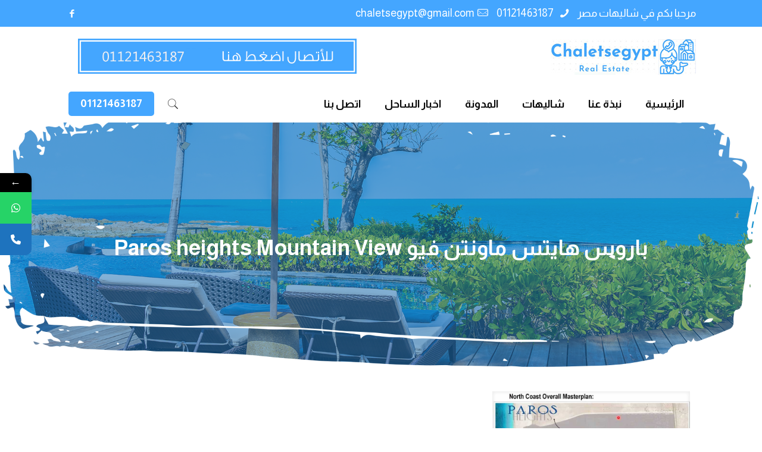

--- FILE ---
content_type: text/html; charset=UTF-8
request_url: https://chaletsegypt.com/tag/%D8%A8%D8%A7%D8%B1%D9%88%D8%B3-%D9%87%D8%A7%D9%8A%D8%AA%D8%B3-%D9%85%D8%A7%D9%88%D9%86%D8%AA%D9%86-%D9%81%D9%8A%D9%88-paros-heights-mountain-view/
body_size: 23477
content:
<!DOCTYPE html>
<html dir="rtl" lang="ar" prefix="og: https://ogp.me/ns#" class="no-js" itemscope itemtype="https://schema.org/WebPage">

<head>

<meta charset="UTF-8" />
<link rel="alternate" hreflang="ar" href="https://chaletsegypt.com/tag/%D8%A8%D8%A7%D8%B1%D9%88%D8%B3-%D9%87%D8%A7%D9%8A%D8%AA%D8%B3-%D9%85%D8%A7%D9%88%D9%86%D8%AA%D9%86-%D9%81%D9%8A%D9%88-paros-heights-mountain-view/"/>
			<style>								
					form#stickyelements-form input::-moz-placeholder{
						color: #4F4F4F;
					} 
					form#stickyelements-form input::-ms-input-placeholder{
						color: #4F4F4F					} 
					form#stickyelements-form input::-webkit-input-placeholder{
						color: #4F4F4F					}
					form#stickyelements-form input::placeholder{
						color: #4F4F4F					}
					form#stickyelements-form textarea::placeholder {
						color: #4F4F4F					}
					form#stickyelements-form textarea::-moz-placeholder {
						color: #4F4F4F					}					
			</style>	
			
            <script data-no-defer="1" data-ezscrex="false" data-cfasync="false" data-pagespeed-no-defer data-cookieconsent="ignore">
                var ctPublicFunctions = {"_ajax_nonce":"9f97f0bec8","_rest_nonce":"5d524731c5","_ajax_url":"\/wp-admin\/admin-ajax.php","_rest_url":"https:\/\/chaletsegypt.com\/wp-json\/","data__cookies_type":"none","data__ajax_type":"rest","data__bot_detector_enabled":1,"data__frontend_data_log_enabled":1,"cookiePrefix":"","wprocket_detected":false,"host_url":"chaletsegypt.com","text__ee_click_to_select":"Click to select the whole data","text__ee_original_email":"The complete one is","text__ee_got_it":"Got it","text__ee_blocked":"Blocked","text__ee_cannot_connect":"Cannot connect","text__ee_cannot_decode":"Can not decode email. Unknown reason","text__ee_email_decoder":"CleanTalk email decoder","text__ee_wait_for_decoding":"The magic is on the way!","text__ee_decoding_process":"Please wait a few seconds while we decode the contact data."}
            </script>
        
            <script data-no-defer="1" data-ezscrex="false" data-cfasync="false" data-pagespeed-no-defer data-cookieconsent="ignore">
                var ctPublic = {"_ajax_nonce":"9f97f0bec8","settings__forms__check_internal":0,"settings__forms__check_external":0,"settings__forms__force_protection":0,"settings__forms__search_test":1,"settings__forms__wc_add_to_cart":0,"settings__data__bot_detector_enabled":1,"settings__sfw__anti_crawler":0,"blog_home":"https:\/\/chaletsegypt.com\/","pixel__setting":"3","pixel__enabled":true,"pixel__url":"https:\/\/moderate8-v4.cleantalk.org\/pixel\/d2c02ab9754a8b9ff6bbc1877f557329.gif","data__email_check_before_post":1,"data__email_check_exist_post":1,"data__cookies_type":"none","data__key_is_ok":false,"data__visible_fields_required":true,"wl_brandname":"Anti-Spam by CleanTalk","wl_brandname_short":"CleanTalk","ct_checkjs_key":"ef56af3535ca937b7437e970f357fd72e0979900e234c58c93909469e523bd5e","emailEncoderPassKey":"4c2c81b704237af7d196f7e9e992b0b2","bot_detector_forms_excluded":"W10=","advancedCacheExists":true,"varnishCacheExists":false,"wc_ajax_add_to_cart":false,"theRealPerson":{"phrases":{"trpHeading":"The Real Person Badge!","trpContent1":"The commenter acts as a real person and verified as not a bot.","trpContent2":" Anti-Spam by CleanTalk","trpContentLearnMore":"Learn more"},"trpContentLink":"https:\/\/cleantalk.org\/help\/the-real-person?utm_id=&amp;utm_term=&amp;utm_source=admin_side&amp;utm_medium=trp_badge&amp;utm_content=trp_badge_link_click&amp;utm_campaign=apbct_links","imgPersonUrl":"https:\/\/chaletsegypt.com\/wp-content\/plugins\/cleantalk-spam-protect\/css\/images\/real_user.svg","imgShieldUrl":"https:\/\/chaletsegypt.com\/wp-content\/plugins\/cleantalk-spam-protect\/css\/images\/shield.svg"}}
            </script>
        <meta name="format-detection" content="telephone=no">
<meta name="viewport" content="width=device-width, initial-scale=1, maximum-scale=1" />
<link rel="shortcut icon" href="https://chaletsegypt.com/wp-content/uploads/2021/10/favv.png" type="image/x-icon" />

<!-- تحسين مُحركات البحث بواسطة رانك ماث برو (Rank Math PRO)-  https://s.rankmath.com/home -->
<title>باروس هايتس ماونتن فيو Paros heights Mountain View Archives - شاليهات مصر</title>
<meta name="robots" content="index, follow, max-snippet:-1, max-video-preview:-1, max-image-preview:large"/>
<link rel="canonical" href="https://chaletsegypt.com/tag/%d8%a8%d8%a7%d8%b1%d9%88%d8%b3-%d9%87%d8%a7%d9%8a%d8%aa%d8%b3-%d9%85%d8%a7%d9%88%d9%86%d8%aa%d9%86-%d9%81%d9%8a%d9%88-paros-heights-mountain-view/" />
<meta property="og:locale" content="ar_AR" />
<meta property="og:type" content="article" />
<meta property="og:title" content="باروس هايتس ماونتن فيو Paros heights Mountain View Archives - شاليهات مصر" />
<meta property="og:url" content="https://chaletsegypt.com/tag/%d8%a8%d8%a7%d8%b1%d9%88%d8%b3-%d9%87%d8%a7%d9%8a%d8%aa%d8%b3-%d9%85%d8%a7%d9%88%d9%86%d8%aa%d9%86-%d9%81%d9%8a%d9%88-paros-heights-mountain-view/" />
<meta property="og:site_name" content="شاليهات مصر" />
<meta name="twitter:card" content="summary_large_image" />
<meta name="twitter:title" content="باروس هايتس ماونتن فيو Paros heights Mountain View Archives - شاليهات مصر" />
<meta name="twitter:label1" content="مقالات" />
<meta name="twitter:data1" content="1" />
<script type="application/ld+json" class="rank-math-schema-pro">{"@context":"https://schema.org","@graph":[{"@type":"Organization","@id":"https://chaletsegypt.com/#organization","name":"\u0634\u0627\u0644\u064a\u0647\u0627\u062a \u0645\u0635\u0631","url":"https://chaletsegypt.com"},{"@type":"WebSite","@id":"https://chaletsegypt.com/#website","url":"https://chaletsegypt.com","name":"\u0634\u0627\u0644\u064a\u0647\u0627\u062a \u0645\u0635\u0631","publisher":{"@id":"https://chaletsegypt.com/#organization"},"inLanguage":"ar"},{"@type":"BreadcrumbList","@id":"https://chaletsegypt.com/tag/%d8%a8%d8%a7%d8%b1%d9%88%d8%b3-%d9%87%d8%a7%d9%8a%d8%aa%d8%b3-%d9%85%d8%a7%d9%88%d9%86%d8%aa%d9%86-%d9%81%d9%8a%d9%88-paros-heights-mountain-view/#breadcrumb","itemListElement":[{"@type":"ListItem","position":"1","item":{"@id":"https://chaletsegypt.com","name":"Home"}},{"@type":"ListItem","position":"2","item":{"@id":"https://chaletsegypt.com/tag/%d8%a8%d8%a7%d8%b1%d9%88%d8%b3-%d9%87%d8%a7%d9%8a%d8%aa%d8%b3-%d9%85%d8%a7%d9%88%d9%86%d8%aa%d9%86-%d9%81%d9%8a%d9%88-paros-heights-mountain-view/","name":"\u0628\u0627\u0631\u0648\u0633 \u0647\u0627\u064a\u062a\u0633 \u0645\u0627\u0648\u0646\u062a\u0646 \u0641\u064a\u0648 Paros heights Mountain View"}}]},{"@type":"CollectionPage","@id":"https://chaletsegypt.com/tag/%d8%a8%d8%a7%d8%b1%d9%88%d8%b3-%d9%87%d8%a7%d9%8a%d8%aa%d8%b3-%d9%85%d8%a7%d9%88%d9%86%d8%aa%d9%86-%d9%81%d9%8a%d9%88-paros-heights-mountain-view/#webpage","url":"https://chaletsegypt.com/tag/%d8%a8%d8%a7%d8%b1%d9%88%d8%b3-%d9%87%d8%a7%d9%8a%d8%aa%d8%b3-%d9%85%d8%a7%d9%88%d9%86%d8%aa%d9%86-%d9%81%d9%8a%d9%88-paros-heights-mountain-view/","name":"\u0628\u0627\u0631\u0648\u0633 \u0647\u0627\u064a\u062a\u0633 \u0645\u0627\u0648\u0646\u062a\u0646 \u0641\u064a\u0648 Paros heights Mountain View Archives - \u0634\u0627\u0644\u064a\u0647\u0627\u062a \u0645\u0635\u0631","isPartOf":{"@id":"https://chaletsegypt.com/#website"},"inLanguage":"ar","breadcrumb":{"@id":"https://chaletsegypt.com/tag/%d8%a8%d8%a7%d8%b1%d9%88%d8%b3-%d9%87%d8%a7%d9%8a%d8%aa%d8%b3-%d9%85%d8%a7%d9%88%d9%86%d8%aa%d9%86-%d9%81%d9%8a%d9%88-paros-heights-mountain-view/#breadcrumb"}}]}</script>
<!-- /إضافة تحسين محركات البحث لووردبريس Rank Math -->

<link rel='dns-prefetch' href='//fd.cleantalk.org' />
<link rel='dns-prefetch' href='//fonts.googleapis.com' />
<style id='wp-img-auto-sizes-contain-inline-css' type='text/css'>
img:is([sizes=auto i],[sizes^="auto," i]){contain-intrinsic-size:3000px 1500px}
/*# sourceURL=wp-img-auto-sizes-contain-inline-css */
</style>
<link rel='stylesheet' id='structured-content-frontend-css' href='https://chaletsegypt.com/wp-content/plugins/structured-content/dist/blocks.style.build.css?ver=1.7.0' type='text/css' media='all' />
<style id='wp-block-library-inline-css' type='text/css'>
:root{--wp-block-synced-color:#7a00df;--wp-block-synced-color--rgb:122,0,223;--wp-bound-block-color:var(--wp-block-synced-color);--wp-editor-canvas-background:#ddd;--wp-admin-theme-color:#007cba;--wp-admin-theme-color--rgb:0,124,186;--wp-admin-theme-color-darker-10:#006ba1;--wp-admin-theme-color-darker-10--rgb:0,107,160.5;--wp-admin-theme-color-darker-20:#005a87;--wp-admin-theme-color-darker-20--rgb:0,90,135;--wp-admin-border-width-focus:2px}@media (min-resolution:192dpi){:root{--wp-admin-border-width-focus:1.5px}}.wp-element-button{cursor:pointer}:root .has-very-light-gray-background-color{background-color:#eee}:root .has-very-dark-gray-background-color{background-color:#313131}:root .has-very-light-gray-color{color:#eee}:root .has-very-dark-gray-color{color:#313131}:root .has-vivid-green-cyan-to-vivid-cyan-blue-gradient-background{background:linear-gradient(135deg,#00d084,#0693e3)}:root .has-purple-crush-gradient-background{background:linear-gradient(135deg,#34e2e4,#4721fb 50%,#ab1dfe)}:root .has-hazy-dawn-gradient-background{background:linear-gradient(135deg,#faaca8,#dad0ec)}:root .has-subdued-olive-gradient-background{background:linear-gradient(135deg,#fafae1,#67a671)}:root .has-atomic-cream-gradient-background{background:linear-gradient(135deg,#fdd79a,#004a59)}:root .has-nightshade-gradient-background{background:linear-gradient(135deg,#330968,#31cdcf)}:root .has-midnight-gradient-background{background:linear-gradient(135deg,#020381,#2874fc)}:root{--wp--preset--font-size--normal:16px;--wp--preset--font-size--huge:42px}.has-regular-font-size{font-size:1em}.has-larger-font-size{font-size:2.625em}.has-normal-font-size{font-size:var(--wp--preset--font-size--normal)}.has-huge-font-size{font-size:var(--wp--preset--font-size--huge)}.has-text-align-center{text-align:center}.has-text-align-left{text-align:left}.has-text-align-right{text-align:right}.has-fit-text{white-space:nowrap!important}#end-resizable-editor-section{display:none}.aligncenter{clear:both}.items-justified-left{justify-content:flex-start}.items-justified-center{justify-content:center}.items-justified-right{justify-content:flex-end}.items-justified-space-between{justify-content:space-between}.screen-reader-text{border:0;clip-path:inset(50%);height:1px;margin:-1px;overflow:hidden;padding:0;position:absolute;width:1px;word-wrap:normal!important}.screen-reader-text:focus{background-color:#ddd;clip-path:none;color:#444;display:block;font-size:1em;height:auto;left:5px;line-height:normal;padding:15px 23px 14px;text-decoration:none;top:5px;width:auto;z-index:100000}html :where(.has-border-color){border-style:solid}html :where([style*=border-top-color]){border-top-style:solid}html :where([style*=border-right-color]){border-right-style:solid}html :where([style*=border-bottom-color]){border-bottom-style:solid}html :where([style*=border-left-color]){border-left-style:solid}html :where([style*=border-width]){border-style:solid}html :where([style*=border-top-width]){border-top-style:solid}html :where([style*=border-right-width]){border-right-style:solid}html :where([style*=border-bottom-width]){border-bottom-style:solid}html :where([style*=border-left-width]){border-left-style:solid}html :where(img[class*=wp-image-]){height:auto;max-width:100%}:where(figure){margin:0 0 1em}html :where(.is-position-sticky){--wp-admin--admin-bar--position-offset:var(--wp-admin--admin-bar--height,0px)}@media screen and (max-width:600px){html :where(.is-position-sticky){--wp-admin--admin-bar--position-offset:0px}}

/*# sourceURL=wp-block-library-inline-css */
</style><style id='global-styles-inline-css' type='text/css'>
:root{--wp--preset--aspect-ratio--square: 1;--wp--preset--aspect-ratio--4-3: 4/3;--wp--preset--aspect-ratio--3-4: 3/4;--wp--preset--aspect-ratio--3-2: 3/2;--wp--preset--aspect-ratio--2-3: 2/3;--wp--preset--aspect-ratio--16-9: 16/9;--wp--preset--aspect-ratio--9-16: 9/16;--wp--preset--color--black: #000000;--wp--preset--color--cyan-bluish-gray: #abb8c3;--wp--preset--color--white: #ffffff;--wp--preset--color--pale-pink: #f78da7;--wp--preset--color--vivid-red: #cf2e2e;--wp--preset--color--luminous-vivid-orange: #ff6900;--wp--preset--color--luminous-vivid-amber: #fcb900;--wp--preset--color--light-green-cyan: #7bdcb5;--wp--preset--color--vivid-green-cyan: #00d084;--wp--preset--color--pale-cyan-blue: #8ed1fc;--wp--preset--color--vivid-cyan-blue: #0693e3;--wp--preset--color--vivid-purple: #9b51e0;--wp--preset--gradient--vivid-cyan-blue-to-vivid-purple: linear-gradient(135deg,rgb(6,147,227) 0%,rgb(155,81,224) 100%);--wp--preset--gradient--light-green-cyan-to-vivid-green-cyan: linear-gradient(135deg,rgb(122,220,180) 0%,rgb(0,208,130) 100%);--wp--preset--gradient--luminous-vivid-amber-to-luminous-vivid-orange: linear-gradient(135deg,rgb(252,185,0) 0%,rgb(255,105,0) 100%);--wp--preset--gradient--luminous-vivid-orange-to-vivid-red: linear-gradient(135deg,rgb(255,105,0) 0%,rgb(207,46,46) 100%);--wp--preset--gradient--very-light-gray-to-cyan-bluish-gray: linear-gradient(135deg,rgb(238,238,238) 0%,rgb(169,184,195) 100%);--wp--preset--gradient--cool-to-warm-spectrum: linear-gradient(135deg,rgb(74,234,220) 0%,rgb(151,120,209) 20%,rgb(207,42,186) 40%,rgb(238,44,130) 60%,rgb(251,105,98) 80%,rgb(254,248,76) 100%);--wp--preset--gradient--blush-light-purple: linear-gradient(135deg,rgb(255,206,236) 0%,rgb(152,150,240) 100%);--wp--preset--gradient--blush-bordeaux: linear-gradient(135deg,rgb(254,205,165) 0%,rgb(254,45,45) 50%,rgb(107,0,62) 100%);--wp--preset--gradient--luminous-dusk: linear-gradient(135deg,rgb(255,203,112) 0%,rgb(199,81,192) 50%,rgb(65,88,208) 100%);--wp--preset--gradient--pale-ocean: linear-gradient(135deg,rgb(255,245,203) 0%,rgb(182,227,212) 50%,rgb(51,167,181) 100%);--wp--preset--gradient--electric-grass: linear-gradient(135deg,rgb(202,248,128) 0%,rgb(113,206,126) 100%);--wp--preset--gradient--midnight: linear-gradient(135deg,rgb(2,3,129) 0%,rgb(40,116,252) 100%);--wp--preset--font-size--small: 13px;--wp--preset--font-size--medium: 20px;--wp--preset--font-size--large: 36px;--wp--preset--font-size--x-large: 42px;--wp--preset--spacing--20: 0.44rem;--wp--preset--spacing--30: 0.67rem;--wp--preset--spacing--40: 1rem;--wp--preset--spacing--50: 1.5rem;--wp--preset--spacing--60: 2.25rem;--wp--preset--spacing--70: 3.38rem;--wp--preset--spacing--80: 5.06rem;--wp--preset--shadow--natural: 6px 6px 9px rgba(0, 0, 0, 0.2);--wp--preset--shadow--deep: 12px 12px 50px rgba(0, 0, 0, 0.4);--wp--preset--shadow--sharp: 6px 6px 0px rgba(0, 0, 0, 0.2);--wp--preset--shadow--outlined: 6px 6px 0px -3px rgb(255, 255, 255), 6px 6px rgb(0, 0, 0);--wp--preset--shadow--crisp: 6px 6px 0px rgb(0, 0, 0);}:where(.is-layout-flex){gap: 0.5em;}:where(.is-layout-grid){gap: 0.5em;}body .is-layout-flex{display: flex;}.is-layout-flex{flex-wrap: wrap;align-items: center;}.is-layout-flex > :is(*, div){margin: 0;}body .is-layout-grid{display: grid;}.is-layout-grid > :is(*, div){margin: 0;}:where(.wp-block-columns.is-layout-flex){gap: 2em;}:where(.wp-block-columns.is-layout-grid){gap: 2em;}:where(.wp-block-post-template.is-layout-flex){gap: 1.25em;}:where(.wp-block-post-template.is-layout-grid){gap: 1.25em;}.has-black-color{color: var(--wp--preset--color--black) !important;}.has-cyan-bluish-gray-color{color: var(--wp--preset--color--cyan-bluish-gray) !important;}.has-white-color{color: var(--wp--preset--color--white) !important;}.has-pale-pink-color{color: var(--wp--preset--color--pale-pink) !important;}.has-vivid-red-color{color: var(--wp--preset--color--vivid-red) !important;}.has-luminous-vivid-orange-color{color: var(--wp--preset--color--luminous-vivid-orange) !important;}.has-luminous-vivid-amber-color{color: var(--wp--preset--color--luminous-vivid-amber) !important;}.has-light-green-cyan-color{color: var(--wp--preset--color--light-green-cyan) !important;}.has-vivid-green-cyan-color{color: var(--wp--preset--color--vivid-green-cyan) !important;}.has-pale-cyan-blue-color{color: var(--wp--preset--color--pale-cyan-blue) !important;}.has-vivid-cyan-blue-color{color: var(--wp--preset--color--vivid-cyan-blue) !important;}.has-vivid-purple-color{color: var(--wp--preset--color--vivid-purple) !important;}.has-black-background-color{background-color: var(--wp--preset--color--black) !important;}.has-cyan-bluish-gray-background-color{background-color: var(--wp--preset--color--cyan-bluish-gray) !important;}.has-white-background-color{background-color: var(--wp--preset--color--white) !important;}.has-pale-pink-background-color{background-color: var(--wp--preset--color--pale-pink) !important;}.has-vivid-red-background-color{background-color: var(--wp--preset--color--vivid-red) !important;}.has-luminous-vivid-orange-background-color{background-color: var(--wp--preset--color--luminous-vivid-orange) !important;}.has-luminous-vivid-amber-background-color{background-color: var(--wp--preset--color--luminous-vivid-amber) !important;}.has-light-green-cyan-background-color{background-color: var(--wp--preset--color--light-green-cyan) !important;}.has-vivid-green-cyan-background-color{background-color: var(--wp--preset--color--vivid-green-cyan) !important;}.has-pale-cyan-blue-background-color{background-color: var(--wp--preset--color--pale-cyan-blue) !important;}.has-vivid-cyan-blue-background-color{background-color: var(--wp--preset--color--vivid-cyan-blue) !important;}.has-vivid-purple-background-color{background-color: var(--wp--preset--color--vivid-purple) !important;}.has-black-border-color{border-color: var(--wp--preset--color--black) !important;}.has-cyan-bluish-gray-border-color{border-color: var(--wp--preset--color--cyan-bluish-gray) !important;}.has-white-border-color{border-color: var(--wp--preset--color--white) !important;}.has-pale-pink-border-color{border-color: var(--wp--preset--color--pale-pink) !important;}.has-vivid-red-border-color{border-color: var(--wp--preset--color--vivid-red) !important;}.has-luminous-vivid-orange-border-color{border-color: var(--wp--preset--color--luminous-vivid-orange) !important;}.has-luminous-vivid-amber-border-color{border-color: var(--wp--preset--color--luminous-vivid-amber) !important;}.has-light-green-cyan-border-color{border-color: var(--wp--preset--color--light-green-cyan) !important;}.has-vivid-green-cyan-border-color{border-color: var(--wp--preset--color--vivid-green-cyan) !important;}.has-pale-cyan-blue-border-color{border-color: var(--wp--preset--color--pale-cyan-blue) !important;}.has-vivid-cyan-blue-border-color{border-color: var(--wp--preset--color--vivid-cyan-blue) !important;}.has-vivid-purple-border-color{border-color: var(--wp--preset--color--vivid-purple) !important;}.has-vivid-cyan-blue-to-vivid-purple-gradient-background{background: var(--wp--preset--gradient--vivid-cyan-blue-to-vivid-purple) !important;}.has-light-green-cyan-to-vivid-green-cyan-gradient-background{background: var(--wp--preset--gradient--light-green-cyan-to-vivid-green-cyan) !important;}.has-luminous-vivid-amber-to-luminous-vivid-orange-gradient-background{background: var(--wp--preset--gradient--luminous-vivid-amber-to-luminous-vivid-orange) !important;}.has-luminous-vivid-orange-to-vivid-red-gradient-background{background: var(--wp--preset--gradient--luminous-vivid-orange-to-vivid-red) !important;}.has-very-light-gray-to-cyan-bluish-gray-gradient-background{background: var(--wp--preset--gradient--very-light-gray-to-cyan-bluish-gray) !important;}.has-cool-to-warm-spectrum-gradient-background{background: var(--wp--preset--gradient--cool-to-warm-spectrum) !important;}.has-blush-light-purple-gradient-background{background: var(--wp--preset--gradient--blush-light-purple) !important;}.has-blush-bordeaux-gradient-background{background: var(--wp--preset--gradient--blush-bordeaux) !important;}.has-luminous-dusk-gradient-background{background: var(--wp--preset--gradient--luminous-dusk) !important;}.has-pale-ocean-gradient-background{background: var(--wp--preset--gradient--pale-ocean) !important;}.has-electric-grass-gradient-background{background: var(--wp--preset--gradient--electric-grass) !important;}.has-midnight-gradient-background{background: var(--wp--preset--gradient--midnight) !important;}.has-small-font-size{font-size: var(--wp--preset--font-size--small) !important;}.has-medium-font-size{font-size: var(--wp--preset--font-size--medium) !important;}.has-large-font-size{font-size: var(--wp--preset--font-size--large) !important;}.has-x-large-font-size{font-size: var(--wp--preset--font-size--x-large) !important;}
/*# sourceURL=global-styles-inline-css */
</style>

<style id='classic-theme-styles-inline-css' type='text/css'>
/*! This file is auto-generated */
.wp-block-button__link{color:#fff;background-color:#32373c;border-radius:9999px;box-shadow:none;text-decoration:none;padding:calc(.667em + 2px) calc(1.333em + 2px);font-size:1.125em}.wp-block-file__button{background:#32373c;color:#fff;text-decoration:none}
/*# sourceURL=/wp-includes/css/classic-themes.min.css */
</style>
<link rel='stylesheet' id='cleantalk-public-css-css' href='https://chaletsegypt.com/wp-content/plugins/cleantalk-spam-protect/css/cleantalk-public.min.css?ver=6.69.2_1765804739' type='text/css' media='all' />
<link rel='stylesheet' id='cleantalk-email-decoder-css-css' href='https://chaletsegypt.com/wp-content/plugins/cleantalk-spam-protect/css/cleantalk-email-decoder.min.css?ver=6.69.2_1765804739' type='text/css' media='all' />
<link rel='stylesheet' id='cleantalk-trp-css-css' href='https://chaletsegypt.com/wp-content/plugins/cleantalk-spam-protect/css/cleantalk-trp.min.css?ver=6.69.2_1765804739' type='text/css' media='all' />
<link rel='stylesheet' id='rs-plugin-settings-css' href='https://chaletsegypt.com/wp-content/plugins/revslider/public/assets/css/rs6.css?ver=6.4.1' type='text/css' media='all' />
<style id='rs-plugin-settings-inline-css' type='text/css'>
#rs-demo-id {}
/*# sourceURL=rs-plugin-settings-inline-css */
</style>
<link rel='stylesheet' id='ez-toc-css' href='https://chaletsegypt.com/wp-content/plugins/easy-table-of-contents/assets/css/screen.min.css?ver=2.0.76' type='text/css' media='all' />
<style id='ez-toc-inline-css' type='text/css'>
div#ez-toc-container .ez-toc-title {font-size: 120%;}div#ez-toc-container .ez-toc-title {font-weight: 500;}div#ez-toc-container ul li , div#ez-toc-container ul li a {font-size: 95%;}div#ez-toc-container ul li , div#ez-toc-container ul li a {font-weight: 500;}div#ez-toc-container nav ul ul li {font-size: 90%;}
.ez-toc-container-direction {direction: rtl;}.ez-toc-counter-rtl ul {direction: rtl;counter-reset: item-level1, item-level2, item-level3, item-level4, item-level5, item-level6;}.ez-toc-counter-rtl ul ul {direction: rtl;counter-reset: item-level2, item-level3, item-level4, item-level5, item-level6;}.ez-toc-counter-rtl ul ul ul {direction: rtl;counter-reset: item-level3, item-level4, item-level5, item-level6;}.ez-toc-counter-rtl ul ul ul ul {direction: rtl;counter-reset: item-level4, item-level5, item-level6;}.ez-toc-counter-rtl ul ul ul ul ul {direction: rtl;counter-reset: item-level5, item-level6;}.ez-toc-counter-rtl ul ul ul ul ul ul {direction: rtl;counter-reset: item-level6;}.ez-toc-counter-rtl ul li {counter-increment: item-level1;}.ez-toc-counter-rtl ul ul li {counter-increment: item-level2;}.ez-toc-counter-rtl ul ul ul li {counter-increment: item-level3;}.ez-toc-counter-rtl ul ul ul ul li {counter-increment: item-level4;}.ez-toc-counter-rtl ul ul ul ul ul li {counter-increment: item-level5;}.ez-toc-counter-rtl ul ul ul ul ul ul li {counter-increment: item-level6;}.ez-toc-counter-rtl nav ul li a::before {content: counter(item-level1, decimal) '. ';float: right;margin-left: 0.2rem;flex-grow: 0;flex-shrink: 0;  }.ez-toc-counter-rtl nav ul ul li a::before {content: counter(item-level2, decimal) "." counter(item-level1, decimal) '. ';float: right;margin-left: 0.2rem;flex-grow: 0;flex-shrink: 0;  }.ez-toc-counter-rtl nav ul ul ul li a::before {content: counter(item-level3, decimal) "." counter(item-level2, decimal) "." counter(item-level1, decimal) '. ';float: right;margin-left: 0.2rem;flex-grow: 0;flex-shrink: 0;  }.ez-toc-counter-rtl nav ul ul ul ul li a::before {content: counter(item-level4, decimal) "." counter(item-level3, decimal) "." counter(item-level2, decimal) "." counter(item-level1, decimal) '. ';float: right;margin-left: 0.2rem;flex-grow: 0;flex-shrink: 0;  }.ez-toc-counter-rtl nav ul ul ul ul ul li a::before {content: counter(item-level5, decimal) "." counter(item-level4, decimal) "." counter(item-level3, decimal) "." counter(item-level2, decimal) "." counter(item-level1, decimal) '. ';float: right;margin-left: 0.2rem;flex-grow: 0;flex-shrink: 0;  }.ez-toc-counter-rtl nav ul ul ul ul ul ul li a::before {content: counter(item-level6, decimal) "." counter(item-level5, decimal) "." counter(item-level4, decimal) "." counter(item-level3, decimal) "." counter(item-level2, decimal) "." counter(item-level1, decimal) '. ';float: right;margin-left: 0.2rem;flex-grow: 0;flex-shrink: 0;  }.ez-toc-widget-direction {direction: rtl;}.ez-toc-widget-container-rtl ul {direction: rtl;counter-reset: item-level1, item-level2, item-level3, item-level4, item-level5, item-level6;}.ez-toc-widget-container-rtl ul ul {direction: rtl;counter-reset: item-level2, item-level3, item-level4, item-level5, item-level6;}.ez-toc-widget-container-rtl ul ul ul {direction: rtl;counter-reset: item-level3, item-level4, item-level5, item-level6;}.ez-toc-widget-container-rtl ul ul ul ul {direction: rtl;counter-reset: item-level4, item-level5, item-level6;}.ez-toc-widget-container-rtl ul ul ul ul ul {direction: rtl;counter-reset: item-level5, item-level6;}.ez-toc-widget-container-rtl ul ul ul ul ul ul {direction: rtl;counter-reset: item-level6;}.ez-toc-widget-container-rtl ul li {counter-increment: item-level1;}.ez-toc-widget-container-rtl ul ul li {counter-increment: item-level2;}.ez-toc-widget-container-rtl ul ul ul li {counter-increment: item-level3;}.ez-toc-widget-container-rtl ul ul ul ul li {counter-increment: item-level4;}.ez-toc-widget-container-rtl ul ul ul ul ul li {counter-increment: item-level5;}.ez-toc-widget-container-rtl ul ul ul ul ul ul li {counter-increment: item-level6;}.ez-toc-widget-container-rtl nav ul li a::before {content: counter(item-level1, decimal) '. ';float: right;margin-left: 0.2rem;flex-grow: 0;flex-shrink: 0;  }.ez-toc-widget-container-rtl nav ul ul li a::before {content: counter(item-level2, decimal) "." counter(item-level1, decimal) '. ';float: right;margin-left: 0.2rem;flex-grow: 0;flex-shrink: 0;  }.ez-toc-widget-container-rtl nav ul ul ul li a::before {content: counter(item-level3, decimal) "." counter(item-level2, decimal) "." counter(item-level1, decimal) '. ';float: right;margin-left: 0.2rem;flex-grow: 0;flex-shrink: 0;  }.ez-toc-widget-container-rtl nav ul ul ul ul li a::before {content: counter(item-level4, decimal) "." counter(item-level3, decimal) "." counter(item-level2, decimal) "." counter(item-level1, decimal) '. ';float: right;margin-left: 0.2rem;flex-grow: 0;flex-shrink: 0;  }.ez-toc-widget-container-rtl nav ul ul ul ul ul li a::before {content: counter(item-level5, decimal) "." counter(item-level4, decimal) "." counter(item-level3, decimal) "." counter(item-level2, decimal) "." counter(item-level1, decimal) '. ';float: right;margin-left: 0.2rem;flex-grow: 0;flex-shrink: 0;  }.ez-toc-widget-container-rtl nav ul ul ul ul ul ul li a::before {content: counter(item-level6, decimal) "." counter(item-level5, decimal) "." counter(item-level4, decimal) "." counter(item-level3, decimal) "." counter(item-level2, decimal) "." counter(item-level1, decimal) '. ';float: right;margin-left: 0.2rem;flex-grow: 0;flex-shrink: 0;  }
/*# sourceURL=ez-toc-inline-css */
</style>
<link rel='stylesheet' id='style-css' href='https://chaletsegypt.com/wp-content/themes/betheme/style.css?ver=22.0' type='text/css' media='all' />
<link rel='stylesheet' id='mfn-base-css' href='https://chaletsegypt.com/wp-content/themes/betheme/css/base.css?ver=22.0' type='text/css' media='all' />
<link rel='stylesheet' id='mfn-layout-css' href='https://chaletsegypt.com/wp-content/themes/betheme/css/layout.css?ver=22.0' type='text/css' media='all' />
<link rel='stylesheet' id='mfn-shortcodes-css' href='https://chaletsegypt.com/wp-content/themes/betheme/css/shortcodes.css?ver=22.0' type='text/css' media='all' />
<link rel='stylesheet' id='mfn-animations-css' href='https://chaletsegypt.com/wp-content/themes/betheme/assets/animations/animations.min.css?ver=22.0' type='text/css' media='all' />
<link rel='stylesheet' id='mfn-jquery-ui-css' href='https://chaletsegypt.com/wp-content/themes/betheme/assets/ui/jquery.ui.all.css?ver=22.0' type='text/css' media='all' />
<link rel='stylesheet' id='mfn-jplayer-css' href='https://chaletsegypt.com/wp-content/themes/betheme/assets/jplayer/css/jplayer.blue.monday.css?ver=22.0' type='text/css' media='all' />
<link rel='stylesheet' id='mfn-responsive-css' href='https://chaletsegypt.com/wp-content/themes/betheme/css/responsive.css?ver=22.0' type='text/css' media='all' />
<link rel='stylesheet' id='mfn-fonts-css' href='https://fonts.googleapis.com/css?family=Almarai%3A1%2C300%2C400%2C400italic%2C500%2C600%2C700%2C700italic%2C800%2C900&#038;display=swap&#038;ver=6.9' type='text/css' media='all' />
<style id='mfn-dynamic-inline-css' type='text/css'>
#Subheader{background-image:url(https://chaletsegypt.com/wp-content/uploads/2021/10/subheader011.png);background-repeat:no-repeat;background-position:center bottom;background-size:cover}#Footer{background-image:url(https://chaletsegypt.com/wp-content/uploads/2021/10/فوتر.png);background-repeat:no-repeat;background-position:center top;background-size:cover}
html{background-color: #ffffff;}#Wrapper,#Content{background-color: #ffffff;}body:not(.template-slider) #Header{min-height: 0px;}body.header-below:not(.template-slider) #Header{padding-top: 0px;}#Subheader {padding: 190px 0 ;}#Footer .widgets_wrapper {padding: 40px 0;}body, button, span.date_label, .timeline_items li h3 span, input[type="submit"], input[type="reset"], input[type="button"],input[type="text"], input[type="password"], input[type="tel"], input[type="email"], textarea, select, .offer_li .title h3 {font-family: "Almarai", Helvetica, Arial, sans-serif;}#menu > ul > li > a, a.action_button, #overlay-menu ul li a {font-family: "Almarai", Helvetica, Arial, sans-serif;}#Subheader .title {font-family: "Almarai", Helvetica, Arial, sans-serif;}h1, h2, h3, h4, .text-logo #logo {font-family: "Almarai", Helvetica, Arial, sans-serif;}h5, h6 {font-family: "Almarai", Helvetica, Arial, sans-serif;}blockquote {font-family: "Almarai", Helvetica, Arial, sans-serif;}.chart_box .chart .num, .counter .desc_wrapper .number-wrapper, .how_it_works .image .number,.pricing-box .plan-header .price, .quick_fact .number-wrapper, .woocommerce .product div.entry-summary .price {font-family: "Almarai", Helvetica, Arial, sans-serif;}body {font-size: 18px;line-height: 29px;font-weight: 500;letter-spacing: 0px;}.big {font-size: 18px;line-height: 34px;font-weight: 500;letter-spacing: 0px;}#menu > ul > li > a, a.action_button, #overlay-menu ul li a{font-size: 18px;font-weight: 600;letter-spacing: 0px;}#overlay-menu ul li a{line-height: 27px;}#Subheader .title {font-size: 36px;line-height: 42px;font-weight: 600;letter-spacing: 0px;}h1, .text-logo #logo {font-size: 70px;line-height: 80px;font-weight: 600;letter-spacing: 0px;}h2 {font-size: 30px;line-height: 42px;font-weight: 500;letter-spacing: 0px;}h3 {font-size: 40px;line-height: 48px;font-weight: 600;letter-spacing: 0px;}h4 {font-size: 28px;line-height: 34px;font-weight: 500;letter-spacing: 0px;}h5 {font-size: 19px;line-height: 31px;font-weight: 500;letter-spacing: 0px;}h6 {font-size: 22px;line-height: 32px;font-weight: 900;letter-spacing: 0px;}#Intro .intro-title {font-size: 70px;line-height: 70px;font-weight: 400;letter-spacing: 0px;}@media only screen and (min-width: 768px) and (max-width: 959px){body {font-size: 15px;line-height: 25px;letter-spacing: 0px;}.big {font-size: 15px;line-height: 29px;letter-spacing: 0px;}#menu > ul > li > a, a.action_button, #overlay-menu ul li a {font-size: 15px;letter-spacing: 0px;}#overlay-menu ul li a{line-height: 22.5px;letter-spacing: 0px;}#Subheader .title {font-size: 31px;line-height: 36px;letter-spacing: 0px;}h1, .text-logo #logo {font-size: 60px;line-height: 68px;letter-spacing: 0px;}h2 {font-size: 26px;line-height: 36px;letter-spacing: 0px;}h3 {font-size: 34px;line-height: 41px;letter-spacing: 0px;}h4 {font-size: 24px;line-height: 29px;letter-spacing: 0px;}h5 {font-size: 16px;line-height: 26px;letter-spacing: 0px;}h6 {font-size: 19px;line-height: 27px;letter-spacing: 0px;}#Intro .intro-title {font-size: 60px;line-height: 60px;letter-spacing: 0px;}blockquote { font-size: 15px;}.chart_box .chart .num { font-size: 45px; line-height: 45px; }.counter .desc_wrapper .number-wrapper { font-size: 45px; line-height: 45px;}.counter .desc_wrapper .title { font-size: 14px; line-height: 18px;}.faq .question .title { font-size: 14px; }.fancy_heading .title { font-size: 38px; line-height: 38px; }.offer .offer_li .desc_wrapper .title h3 { font-size: 32px; line-height: 32px; }.offer_thumb_ul li.offer_thumb_li .desc_wrapper .title h3 {font-size: 32px; line-height: 32px; }.pricing-box .plan-header h2 { font-size: 27px; line-height: 27px; }.pricing-box .plan-header .price > span { font-size: 40px; line-height: 40px; }.pricing-box .plan-header .price sup.currency { font-size: 18px; line-height: 18px; }.pricing-box .plan-header .price sup.period { font-size: 14px; line-height: 14px;}.quick_fact .number { font-size: 80px; line-height: 80px;}.trailer_box .desc h2 { font-size: 27px; line-height: 27px; }.widget > h3 { font-size: 17px; line-height: 20px; }}@media only screen and (min-width: 480px) and (max-width: 767px){body {font-size: 14px;line-height: 22px;letter-spacing: 0px;}.big {font-size: 14px;line-height: 26px;letter-spacing: 0px;}#menu > ul > li > a, a.action_button, #overlay-menu ul li a {font-size: 14px;letter-spacing: 0px;}#overlay-menu ul li a{line-height: 21px;letter-spacing: 0px;}#Subheader .title {font-size: 27px;line-height: 32px;letter-spacing: 0px;}h1, .text-logo #logo {font-size: 53px;line-height: 60px;letter-spacing: 0px;}h2 {font-size: 23px;line-height: 32px;letter-spacing: 0px;}h3 {font-size: 30px;line-height: 36px;letter-spacing: 0px;}h4 {font-size: 21px;line-height: 26px;letter-spacing: 0px;}h5 {font-size: 14px;line-height: 23px;letter-spacing: 0px;}h6 {font-size: 17px;line-height: 24px;letter-spacing: 0px;}#Intro .intro-title {font-size: 53px;line-height: 53px;letter-spacing: 0px;}blockquote { font-size: 14px;}.chart_box .chart .num { font-size: 40px; line-height: 40px; }.counter .desc_wrapper .number-wrapper { font-size: 40px; line-height: 40px;}.counter .desc_wrapper .title { font-size: 13px; line-height: 16px;}.faq .question .title { font-size: 13px; }.fancy_heading .title { font-size: 34px; line-height: 34px; }.offer .offer_li .desc_wrapper .title h3 { font-size: 28px; line-height: 28px; }.offer_thumb_ul li.offer_thumb_li .desc_wrapper .title h3 {font-size: 28px; line-height: 28px; }.pricing-box .plan-header h2 { font-size: 24px; line-height: 24px; }.pricing-box .plan-header .price > span { font-size: 34px; line-height: 34px; }.pricing-box .plan-header .price sup.currency { font-size: 16px; line-height: 16px; }.pricing-box .plan-header .price sup.period { font-size: 13px; line-height: 13px;}.quick_fact .number { font-size: 70px; line-height: 70px;}.trailer_box .desc h2 { font-size: 24px; line-height: 24px; }.widget > h3 { font-size: 16px; line-height: 19px; }}@media only screen and (max-width: 479px){body {font-size: 13px;line-height: 19px;letter-spacing: 0px;}.big {font-size: 13px;line-height: 20px;letter-spacing: 0px;}#menu > ul > li > a, a.action_button, #overlay-menu ul li a {font-size: 13px;letter-spacing: 0px;}#overlay-menu ul li a{line-height: 19.5px;letter-spacing: 0px;}#Subheader .title {font-size: 22px;line-height: 25px;letter-spacing: 0px;}h1, .text-logo #logo {font-size: 42px;line-height: 48px;letter-spacing: 0px;}h2 {font-size: 18px;line-height: 25px;letter-spacing: 0px;}h3 {font-size: 24px;line-height: 29px;letter-spacing: 0px;}h4 {font-size: 17px;line-height: 20px;letter-spacing: 0px;}h5 {font-size: 13px;line-height: 19px;letter-spacing: 0px;}h6 {font-size: 13px;line-height: 19px;letter-spacing: 0px;}#Intro .intro-title {font-size: 42px;line-height: 42px;letter-spacing: 0px;}blockquote { font-size: 13px;}.chart_box .chart .num { font-size: 35px; line-height: 35px; }.counter .desc_wrapper .number-wrapper { font-size: 35px; line-height: 35px;}.counter .desc_wrapper .title { font-size: 13px; line-height: 26px;}.faq .question .title { font-size: 13px; }.fancy_heading .title { font-size: 30px; line-height: 30px; }.offer .offer_li .desc_wrapper .title h3 { font-size: 26px; line-height: 26px; }.offer_thumb_ul li.offer_thumb_li .desc_wrapper .title h3 {font-size: 26px; line-height: 26px; }.pricing-box .plan-header h2 { font-size: 21px; line-height: 21px; }.pricing-box .plan-header .price > span { font-size: 32px; line-height: 32px; }.pricing-box .plan-header .price sup.currency { font-size: 14px; line-height: 14px; }.pricing-box .plan-header .price sup.period { font-size: 13px; line-height: 13px;}.quick_fact .number { font-size: 60px; line-height: 60px;}.trailer_box .desc h2 { font-size: 21px; line-height: 21px; }.widget > h3 { font-size: 15px; line-height: 18px; }}.with_aside .sidebar.columns {width: 23%;}.with_aside .sections_group {width: 77%;}.aside_both .sidebar.columns {width: 18%;}.aside_both .sidebar.sidebar-1{margin-left: -82%;}.aside_both .sections_group {width: 64%;margin-left: 18%;}@media only screen and (min-width:1240px){#Wrapper, .with_aside .content_wrapper {max-width: 1100px;}.section_wrapper, .container {max-width: 1080px;}.layout-boxed.header-boxed #Top_bar.is-sticky{max-width: 1100px;}}@media only screen and (max-width: 767px){.section_wrapper,.container,.four.columns .widget-area { max-width: 480px !important; }}.button-default .button, .button-flat .button, .button-round .button {background-color: #44a6ff;color: #ffffff;}.button-stroke .button {border-color: #44a6ff;color: #ffffff;}.button-stroke .button:hover{background-color: #44a6ff;color: #fff;}.button-default .button_theme, .button-default button,.button-default input[type="button"], .button-default input[type="reset"], .button-default input[type="submit"],.button-flat .button_theme, .button-flat button,.button-flat input[type="button"], .button-flat input[type="reset"], .button-flat input[type="submit"],.button-round .button_theme, .button-round button,.button-round input[type="button"], .button-round input[type="reset"], .button-round input[type="submit"],.woocommerce #respond input#submit,.woocommerce a.button:not(.default),.woocommerce button.button,.woocommerce input.button,.woocommerce #respond input#submit:hover, .woocommerce a.button:hover, .woocommerce button.button:hover, .woocommerce input.button:hover{color: #ffffff;}.button-stroke .button_theme:hover,.button-stroke button:hover, .button-stroke input[type="submit"]:hover, .button-stroke input[type="reset"]:hover, .button-stroke input[type="button"]:hover,.button-stroke .woocommerce #respond input#submit:hover,.button-stroke .woocommerce a.button:not(.default):hover,.button-stroke .woocommerce button.button:hover,.button-stroke.woocommerce input.button:hover {color: #ffffff !important;}.button-stroke .button_theme:hover .button_icon i{color: #ffffff !important;}.button-default .single_add_to_cart_button, .button-flat .single_add_to_cart_button, .button-round .single_add_to_cart_button,.button-default .woocommerce .button:disabled, .button-flat .woocommerce .button:disabled, .button-round .woocommerce .button:disabled,.button-default .woocommerce .button.alt .button-flat .woocommerce .button.alt, .button-round .woocommerce .button.alt,.button-default a.remove, .button-flat a.remove, .button-round a.remove{color: #ffffff!important;}.action_button, .action_button:hover{background-color: #44a6ff;color: #ffffff;}.button-stroke a.action_button{border-color: #44a6ff;}.button-stroke a.action_button:hover{background-color: #44a6ff!important;}.footer_button{color: #ffffff!important;background: #3fa6ff;}.button-stroke .footer_button{border-color: #3fa6ff;}.button-stroke .footer_button:hover{background-color: #3fa6ff !important;}.button-custom .button,.button-custom .action_button,.button-custom .footer_button,.button-custom button,.button-custom input[type="button"],.button-custom input[type="reset"],.button-custom input[type="submit"],.button-custom .woocommerce #respond input#submit,.button-custom .woocommerce a.button,.button-custom .woocommerce button.button,.button-custom .woocommerce input.button{font-family: Nunito;font-size: 18px;line-height: 18px;font-weight: 900;letter-spacing: 0px;padding: 15px 35px 15px 35px;border-width: 2px;border-radius: 10px;}.button-custom .button{color: #9c5434;background-color: rgba(255,255,255,0);border-color: #9c5434;}.button-custom .button:hover{color: #a14134;background-color: rgba(255,255,255,0);border-color: #a14134;}.button-custom .button_theme,.button-custom button,.button-custom input[type="button"],.button-custom input[type="reset"],.button-custom input[type="submit"],.button-custom .woocommerce #respond input#submit,.button-custom .woocommerce a.button:not(.default),.button-custom .woocommerce button.button,.button-custom .woocommerce input.button{color: #ffffff;background-color: #9c5434;border-color: #9c5434;}.button-custom .button_theme:hover,.button-custom button:hover,.button-custom input[type="button"]:hover,.button-custom input[type="reset"]:hover,.button-custom input[type="submit"]:hover,.button-custom .woocommerce #respond input#submit:hover,.button-custom .woocommerce a.button:not(.default):hover,.button-custom .woocommerce button.button:hover,.button-custom .woocommerce input.button:hover{color: #ffffff;background-color: #b87356;border-color: #b87356;}.button-custom .action_button{color: #622017;background-color: rgba(255,255,255,0);border-color: #622017;}.button-custom .action_button:hover{color: #a14134;background-color: rgba(255,255,255,0);border-color: #a14134;}.button-custom .single_add_to_cart_button,.button-custom .woocommerce .button:disabled,.button-custom .woocommerce .button.alt,.button-custom a.remove{line-height: 18px!important;padding: 15px 35px 15px 35px!important;color: #ffffff!important;background-color: #9c5434!important;}.button-custom .single_add_to_cart_button:hover,.button-custom .woocommerce .button:disabled:hover,.button-custom .woocommerce .button.alt:hover,.button-custom a.remove:hover{color: #ffffff!important;background-color: #b87356!important;}#Top_bar #logo,.header-fixed #Top_bar #logo,.header-plain #Top_bar #logo,.header-transparent #Top_bar #logo {height: 100px;line-height: 100px;padding: 0px 0;}.logo-overflow #Top_bar:not(.is-sticky) .logo {height: 100px;}#Top_bar .menu > li > a {padding: 20px 0;}.menu-highlight:not(.header-creative) #Top_bar .menu > li > a {margin: 25px 0;}.header-plain:not(.menu-highlight) #Top_bar .menu > li > a span:not(.description) {line-height: 100px;}.header-fixed #Top_bar .menu > li > a {padding: 35px 0;}#Top_bar .top_bar_right,.header-plain #Top_bar .top_bar_right {height: 100px;}#Top_bar .top_bar_right_wrapper {top: 30px;}.header-plain #Top_bar a#header_cart,.header-plain #Top_bar a#search_button,.header-plain #Top_bar .wpml-languages {line-height: 100px;}.header-plain #Top_bar a.action_button {line-height: 100px!important;}.logo-overflow #Top_bar.is-sticky #logo{padding:0!important;}@media only screen and (max-width: 767px){#Top_bar a.responsive-menu-toggle {top: 60px;}}.twentytwenty-before-label::before{content:"Before"}.twentytwenty-after-label::before{content:"After"}#Side_slide{right:-250px;width:250px;}#Side_slide.left{left:-250px;}.blog-teaser li .desc-wrapper .desc{background-position-y:-1px;}@media only screen and ( max-width: 767px ){body:not(.template-slider) #Header{min-height: ;}#Subheader{padding: ;}}@media only screen and (min-width: 1240px){body:not(.header-simple) #Top_bar #menu{display:block!important}.tr-menu #Top_bar #menu{background:none!important}#Top_bar .menu > li > ul.mfn-megamenu{width:984px}#Top_bar .menu > li > ul.mfn-megamenu > li{float:left}#Top_bar .menu > li > ul.mfn-megamenu > li.mfn-megamenu-cols-1{width:100%}#Top_bar .menu > li > ul.mfn-megamenu > li.mfn-megamenu-cols-2{width:50%}#Top_bar .menu > li > ul.mfn-megamenu > li.mfn-megamenu-cols-3{width:33.33%}#Top_bar .menu > li > ul.mfn-megamenu > li.mfn-megamenu-cols-4{width:25%}#Top_bar .menu > li > ul.mfn-megamenu > li.mfn-megamenu-cols-5{width:20%}#Top_bar .menu > li > ul.mfn-megamenu > li.mfn-megamenu-cols-6{width:16.66%}#Top_bar .menu > li > ul.mfn-megamenu > li > ul{display:block!important;position:inherit;left:auto;top:auto;border-width:0 1px 0 0}#Top_bar .menu > li > ul.mfn-megamenu > li:last-child > ul{border:0}#Top_bar .menu > li > ul.mfn-megamenu > li > ul li{width:auto}#Top_bar .menu > li > ul.mfn-megamenu a.mfn-megamenu-title{text-transform:uppercase;font-weight:400;background:none}#Top_bar .menu > li > ul.mfn-megamenu a .menu-arrow{display:none}.menuo-right #Top_bar .menu > li > ul.mfn-megamenu{left:auto;right:0}.menuo-right #Top_bar .menu > li > ul.mfn-megamenu-bg{box-sizing:border-box}#Top_bar .menu > li > ul.mfn-megamenu-bg{padding:20px 166px 20px 20px;background-repeat:no-repeat;background-position:right bottom}.rtl #Top_bar .menu > li > ul.mfn-megamenu-bg{padding-left:166px;padding-right:20px;background-position:left bottom}#Top_bar .menu > li > ul.mfn-megamenu-bg > li{background:none}#Top_bar .menu > li > ul.mfn-megamenu-bg > li a{border:none}#Top_bar .menu > li > ul.mfn-megamenu-bg > li > ul{background:none!important;-webkit-box-shadow:0 0 0 0;-moz-box-shadow:0 0 0 0;box-shadow:0 0 0 0}.mm-vertical #Top_bar .container{position:relative;}.mm-vertical #Top_bar .top_bar_left{position:static;}.mm-vertical #Top_bar .menu > li ul{box-shadow:0 0 0 0 transparent!important;background-image:none;}.mm-vertical #Top_bar .menu > li > ul.mfn-megamenu{width:98%!important;margin:0 1%;padding:20px 0;}.mm-vertical.header-plain #Top_bar .menu > li > ul.mfn-megamenu{width:100%!important;margin:0;}.mm-vertical #Top_bar .menu > li > ul.mfn-megamenu > li{display:table-cell;float:none!important;width:10%;padding:0 15px;border-right:1px solid rgba(0, 0, 0, 0.05);}.mm-vertical #Top_bar .menu > li > ul.mfn-megamenu > li:last-child{border-right-width:0}.mm-vertical #Top_bar .menu > li > ul.mfn-megamenu > li.hide-border{border-right-width:0}.mm-vertical #Top_bar .menu > li > ul.mfn-megamenu > li a{border-bottom-width:0;padding:9px 15px;line-height:120%;}.mm-vertical #Top_bar .menu > li > ul.mfn-megamenu a.mfn-megamenu-title{font-weight:700;}.rtl .mm-vertical #Top_bar .menu > li > ul.mfn-megamenu > li:first-child{border-right-width:0}.rtl .mm-vertical #Top_bar .menu > li > ul.mfn-megamenu > li:last-child{border-right-width:1px}.header-plain:not(.menuo-right) #Header .top_bar_left{width:auto!important}.header-stack.header-center #Top_bar #menu{display:inline-block!important}.header-simple #Top_bar #menu{display:none;height:auto;width:300px;bottom:auto;top:100%;right:1px;position:absolute;margin:0}.header-simple #Header a.responsive-menu-toggle{display:block;right:10px}.header-simple #Top_bar #menu > ul{width:100%;float:left}.header-simple #Top_bar #menu ul li{width:100%;padding-bottom:0;border-right:0;position:relative}.header-simple #Top_bar #menu ul li a{padding:0 20px;margin:0;display:block;height:auto;line-height:normal;border:none}.header-simple #Top_bar #menu ul li a:after{display:none}.header-simple #Top_bar #menu ul li a span{border:none;line-height:44px;display:inline;padding:0}.header-simple #Top_bar #menu ul li.submenu .menu-toggle{display:block;position:absolute;right:0;top:0;width:44px;height:44px;line-height:44px;font-size:30px;font-weight:300;text-align:center;cursor:pointer;color:#444;opacity:0.33;}.header-simple #Top_bar #menu ul li.submenu .menu-toggle:after{content:"+"}.header-simple #Top_bar #menu ul li.hover > .menu-toggle:after{content:"-"}.header-simple #Top_bar #menu ul li.hover a{border-bottom:0}.header-simple #Top_bar #menu ul.mfn-megamenu li .menu-toggle{display:none}.header-simple #Top_bar #menu ul li ul{position:relative!important;left:0!important;top:0;padding:0;margin:0!important;width:auto!important;background-image:none}.header-simple #Top_bar #menu ul li ul li{width:100%!important;display:block;padding:0;}.header-simple #Top_bar #menu ul li ul li a{padding:0 20px 0 30px}.header-simple #Top_bar #menu ul li ul li a .menu-arrow{display:none}.header-simple #Top_bar #menu ul li ul li a span{padding:0}.header-simple #Top_bar #menu ul li ul li a span:after{display:none!important}.header-simple #Top_bar .menu > li > ul.mfn-megamenu a.mfn-megamenu-title{text-transform:uppercase;font-weight:400}.header-simple #Top_bar .menu > li > ul.mfn-megamenu > li > ul{display:block!important;position:inherit;left:auto;top:auto}.header-simple #Top_bar #menu ul li ul li ul{border-left:0!important;padding:0;top:0}.header-simple #Top_bar #menu ul li ul li ul li a{padding:0 20px 0 40px}.rtl.header-simple #Top_bar #menu{left:1px;right:auto}.rtl.header-simple #Top_bar a.responsive-menu-toggle{left:10px;right:auto}.rtl.header-simple #Top_bar #menu ul li.submenu .menu-toggle{left:0;right:auto}.rtl.header-simple #Top_bar #menu ul li ul{left:auto!important;right:0!important}.rtl.header-simple #Top_bar #menu ul li ul li a{padding:0 30px 0 20px}.rtl.header-simple #Top_bar #menu ul li ul li ul li a{padding:0 40px 0 20px}.menu-highlight #Top_bar .menu > li{margin:0 2px}.menu-highlight:not(.header-creative) #Top_bar .menu > li > a{margin:20px 0;padding:0;-webkit-border-radius:5px;border-radius:5px}.menu-highlight #Top_bar .menu > li > a:after{display:none}.menu-highlight #Top_bar .menu > li > a span:not(.description){line-height:50px}.menu-highlight #Top_bar .menu > li > a span.description{display:none}.menu-highlight.header-stack #Top_bar .menu > li > a{margin:10px 0!important}.menu-highlight.header-stack #Top_bar .menu > li > a span:not(.description){line-height:40px}.menu-highlight.header-transparent #Top_bar .menu > li > a{margin:5px 0}.menu-highlight.header-simple #Top_bar #menu ul li,.menu-highlight.header-creative #Top_bar #menu ul li{margin:0}.menu-highlight.header-simple #Top_bar #menu ul li > a,.menu-highlight.header-creative #Top_bar #menu ul li > a{-webkit-border-radius:0;border-radius:0}.menu-highlight:not(.header-fixed):not(.header-simple) #Top_bar.is-sticky .menu > li > a{margin:10px 0!important;padding:5px 0!important}.menu-highlight:not(.header-fixed):not(.header-simple) #Top_bar.is-sticky .menu > li > a span{line-height:30px!important}.header-modern.menu-highlight.menuo-right .menu_wrapper{margin-right:20px}.menu-line-below #Top_bar .menu > li > a:after{top:auto;bottom:-4px}.menu-line-below #Top_bar.is-sticky .menu > li > a:after{top:auto;bottom:-4px}.menu-line-below-80 #Top_bar:not(.is-sticky) .menu > li > a:after{height:4px;left:10%;top:50%;margin-top:20px;width:80%}.menu-line-below-80-1 #Top_bar:not(.is-sticky) .menu > li > a:after{height:1px;left:10%;top:50%;margin-top:20px;width:80%}.menu-link-color #Top_bar .menu > li > a:after{display:none!important}.menu-arrow-top #Top_bar .menu > li > a:after{background:none repeat scroll 0 0 rgba(0,0,0,0)!important;border-color:#ccc transparent transparent;border-style:solid;border-width:7px 7px 0;display:block;height:0;left:50%;margin-left:-7px;top:0!important;width:0}.menu-arrow-top #Top_bar.is-sticky .menu > li > a:after{top:0!important}.menu-arrow-bottom #Top_bar .menu > li > a:after{background:none!important;border-color:transparent transparent #ccc;border-style:solid;border-width:0 7px 7px;display:block;height:0;left:50%;margin-left:-7px;top:auto;bottom:0;width:0}.menu-arrow-bottom #Top_bar.is-sticky .menu > li > a:after{top:auto;bottom:0}.menuo-no-borders #Top_bar .menu > li > a span{border-width:0!important}.menuo-no-borders #Header_creative #Top_bar .menu > li > a span{border-bottom-width:0}.menuo-no-borders.header-plain #Top_bar a#header_cart,.menuo-no-borders.header-plain #Top_bar a#search_button,.menuo-no-borders.header-plain #Top_bar .wpml-languages,.menuo-no-borders.header-plain #Top_bar a.action_button{border-width:0}.menuo-right #Top_bar .menu_wrapper{float:right}.menuo-right.header-stack:not(.header-center) #Top_bar .menu_wrapper{margin-right:150px}body.header-creative{padding-left:50px}body.header-creative.header-open{padding-left:250px}body.error404,body.under-construction,body.template-blank{padding-left:0!important}.header-creative.footer-fixed #Footer,.header-creative.footer-sliding #Footer,.header-creative.footer-stick #Footer.is-sticky{box-sizing:border-box;padding-left:50px;}.header-open.footer-fixed #Footer,.header-open.footer-sliding #Footer,.header-creative.footer-stick #Footer.is-sticky{padding-left:250px;}.header-rtl.header-creative.footer-fixed #Footer,.header-rtl.header-creative.footer-sliding #Footer,.header-rtl.header-creative.footer-stick #Footer.is-sticky{padding-left:0;padding-right:50px;}.header-rtl.header-open.footer-fixed #Footer,.header-rtl.header-open.footer-sliding #Footer,.header-rtl.header-creative.footer-stick #Footer.is-sticky{padding-right:250px;}#Header_creative{background-color:#fff;position:fixed;width:250px;height:100%;left:-200px;top:0;z-index:9002;-webkit-box-shadow:2px 0 4px 2px rgba(0,0,0,.15);box-shadow:2px 0 4px 2px rgba(0,0,0,.15)}#Header_creative .container{width:100%}#Header_creative .creative-wrapper{opacity:0;margin-right:50px}#Header_creative a.creative-menu-toggle{display:block;width:34px;height:34px;line-height:34px;font-size:22px;text-align:center;position:absolute;top:10px;right:8px;border-radius:3px}.admin-bar #Header_creative a.creative-menu-toggle{top:42px}#Header_creative #Top_bar{position:static;width:100%}#Header_creative #Top_bar .top_bar_left{width:100%!important;float:none}#Header_creative #Top_bar .top_bar_right{width:100%!important;float:none;height:auto;margin-bottom:35px;text-align:center;padding:0 20px;top:0;-webkit-box-sizing:border-box;-moz-box-sizing:border-box;box-sizing:border-box}#Header_creative #Top_bar .top_bar_right:before{display:none}#Header_creative #Top_bar .top_bar_right_wrapper{top:0}#Header_creative #Top_bar .logo{float:none;text-align:center;margin:15px 0}#Header_creative #Top_bar #menu{background-color:transparent}#Header_creative #Top_bar .menu_wrapper{float:none;margin:0 0 30px}#Header_creative #Top_bar .menu > li{width:100%;float:none;position:relative}#Header_creative #Top_bar .menu > li > a{padding:0;text-align:center}#Header_creative #Top_bar .menu > li > a:after{display:none}#Header_creative #Top_bar .menu > li > a span{border-right:0;border-bottom-width:1px;line-height:38px}#Header_creative #Top_bar .menu li ul{left:100%;right:auto;top:0;box-shadow:2px 2px 2px 0 rgba(0,0,0,0.03);-webkit-box-shadow:2px 2px 2px 0 rgba(0,0,0,0.03)}#Header_creative #Top_bar .menu > li > ul.mfn-megamenu{margin:0;width:700px!important;}#Header_creative #Top_bar .menu > li > ul.mfn-megamenu > li > ul{left:0}#Header_creative #Top_bar .menu li ul li a{padding-top:9px;padding-bottom:8px}#Header_creative #Top_bar .menu li ul li ul{top:0}#Header_creative #Top_bar .menu > li > a span.description{display:block;font-size:13px;line-height:28px!important;clear:both}#Header_creative #Top_bar .search_wrapper{left:100%;top:auto;bottom:0}#Header_creative #Top_bar a#header_cart{display:inline-block;float:none;top:3px}#Header_creative #Top_bar a#search_button{display:inline-block;float:none;top:3px}#Header_creative #Top_bar .wpml-languages{display:inline-block;float:none;top:0}#Header_creative #Top_bar .wpml-languages.enabled:hover a.active{padding-bottom:11px}#Header_creative #Top_bar .action_button{display:inline-block;float:none;top:16px;margin:0}#Header_creative #Top_bar .banner_wrapper{display:block;text-align:center}#Header_creative #Top_bar .banner_wrapper img{max-width:100%;height:auto;display:inline-block}#Header_creative #Action_bar{display:none;position:absolute;bottom:0;top:auto;clear:both;padding:0 20px;box-sizing:border-box}#Header_creative #Action_bar .contact_details{text-align:center;margin-bottom:20px}#Header_creative #Action_bar .contact_details li{padding:0}#Header_creative #Action_bar .social{float:none;text-align:center;padding:5px 0 15px}#Header_creative #Action_bar .social li{margin-bottom:2px}#Header_creative #Action_bar .social-menu{float:none;text-align:center}#Header_creative #Action_bar .social-menu li{border-color:rgba(0,0,0,.1)}#Header_creative .social li a{color:rgba(0,0,0,.5)}#Header_creative .social li a:hover{color:#000}#Header_creative .creative-social{position:absolute;bottom:10px;right:0;width:50px}#Header_creative .creative-social li{display:block;float:none;width:100%;text-align:center;margin-bottom:5px}.header-creative .fixed-nav.fixed-nav-prev{margin-left:50px}.header-creative.header-open .fixed-nav.fixed-nav-prev{margin-left:250px}.menuo-last #Header_creative #Top_bar .menu li.last ul{top:auto;bottom:0}.header-open #Header_creative{left:0}.header-open #Header_creative .creative-wrapper{opacity:1;margin:0!important;}.header-open #Header_creative .creative-menu-toggle,.header-open #Header_creative .creative-social{display:none}.header-open #Header_creative #Action_bar{display:block}body.header-rtl.header-creative{padding-left:0;padding-right:50px}.header-rtl #Header_creative{left:auto;right:-200px}.header-rtl #Header_creative .creative-wrapper{margin-left:50px;margin-right:0}.header-rtl #Header_creative a.creative-menu-toggle{left:8px;right:auto}.header-rtl #Header_creative .creative-social{left:0;right:auto}.header-rtl #Footer #back_to_top.sticky{right:125px}.header-rtl #popup_contact{right:70px}.header-rtl #Header_creative #Top_bar .menu li ul{left:auto;right:100%}.header-rtl #Header_creative #Top_bar .search_wrapper{left:auto;right:100%;}.header-rtl .fixed-nav.fixed-nav-prev{margin-left:0!important}.header-rtl .fixed-nav.fixed-nav-next{margin-right:50px}body.header-rtl.header-creative.header-open{padding-left:0;padding-right:250px!important}.header-rtl.header-open #Header_creative{left:auto;right:0}.header-rtl.header-open #Footer #back_to_top.sticky{right:325px}.header-rtl.header-open #popup_contact{right:270px}.header-rtl.header-open .fixed-nav.fixed-nav-next{margin-right:250px}#Header_creative.active{left:-1px;}.header-rtl #Header_creative.active{left:auto;right:-1px;}#Header_creative.active .creative-wrapper{opacity:1;margin:0}.header-creative .vc_row[data-vc-full-width]{padding-left:50px}.header-creative.header-open .vc_row[data-vc-full-width]{padding-left:250px}.header-open .vc_parallax .vc_parallax-inner { left:auto; width: calc(100% - 250px); }.header-open.header-rtl .vc_parallax .vc_parallax-inner { left:0; right:auto; }#Header_creative.scroll{height:100%;overflow-y:auto}#Header_creative.scroll:not(.dropdown) .menu li ul{display:none!important}#Header_creative.scroll #Action_bar{position:static}#Header_creative.dropdown{outline:none}#Header_creative.dropdown #Top_bar .menu_wrapper{float:left}#Header_creative.dropdown #Top_bar #menu ul li{position:relative;float:left}#Header_creative.dropdown #Top_bar #menu ul li a:after{display:none}#Header_creative.dropdown #Top_bar #menu ul li a span{line-height:38px;padding:0}#Header_creative.dropdown #Top_bar #menu ul li.submenu .menu-toggle{display:block;position:absolute;right:0;top:0;width:38px;height:38px;line-height:38px;font-size:26px;font-weight:300;text-align:center;cursor:pointer;color:#444;opacity:0.33;}#Header_creative.dropdown #Top_bar #menu ul li.submenu .menu-toggle:after{content:"+"}#Header_creative.dropdown #Top_bar #menu ul li.hover > .menu-toggle:after{content:"-"}#Header_creative.dropdown #Top_bar #menu ul li.hover a{border-bottom:0}#Header_creative.dropdown #Top_bar #menu ul.mfn-megamenu li .menu-toggle{display:none}#Header_creative.dropdown #Top_bar #menu ul li ul{position:relative!important;left:0!important;top:0;padding:0;margin-left:0!important;width:auto!important;background-image:none}#Header_creative.dropdown #Top_bar #menu ul li ul li{width:100%!important}#Header_creative.dropdown #Top_bar #menu ul li ul li a{padding:0 10px;text-align:center}#Header_creative.dropdown #Top_bar #menu ul li ul li a .menu-arrow{display:none}#Header_creative.dropdown #Top_bar #menu ul li ul li a span{padding:0}#Header_creative.dropdown #Top_bar #menu ul li ul li a span:after{display:none!important}#Header_creative.dropdown #Top_bar .menu > li > ul.mfn-megamenu a.mfn-megamenu-title{text-transform:uppercase;font-weight:400}#Header_creative.dropdown #Top_bar .menu > li > ul.mfn-megamenu > li > ul{display:block!important;position:inherit;left:auto;top:auto}#Header_creative.dropdown #Top_bar #menu ul li ul li ul{border-left:0!important;padding:0;top:0}#Header_creative{transition: left .5s ease-in-out, right .5s ease-in-out;}#Header_creative .creative-wrapper{transition: opacity .5s ease-in-out, margin 0s ease-in-out .5s;}#Header_creative.active .creative-wrapper{transition: opacity .5s ease-in-out, margin 0s ease-in-out;}}@media only screen and (min-width: 768px){#Top_bar.is-sticky{position:fixed!important;width:100%;left:0;top:-60px;height:60px;z-index:701;background:#fff;opacity:.97;-webkit-box-shadow:0 2px 5px 0 rgba(0,0,0,0.1);-moz-box-shadow:0 2px 5px 0 rgba(0,0,0,0.1);box-shadow:0 2px 5px 0 rgba(0,0,0,0.1)}.layout-boxed.header-boxed #Top_bar.is-sticky{max-width:1240px;left:50%;-webkit-transform:translateX(-50%);transform:translateX(-50%)}#Top_bar.is-sticky .top_bar_left,#Top_bar.is-sticky .top_bar_right,#Top_bar.is-sticky .top_bar_right:before{background:none;box-shadow:unset}#Top_bar.is-sticky .top_bar_right{top:-4px;height:auto;}#Top_bar.is-sticky .top_bar_right_wrapper{top:15px}.header-plain #Top_bar.is-sticky .top_bar_right_wrapper{top:0}#Top_bar.is-sticky .logo{width:auto;margin:0 30px 0 20px;padding:0}#Top_bar.is-sticky #logo,#Top_bar.is-sticky .custom-logo-link{padding:5px 0!important;height:50px!important;line-height:50px!important}.logo-no-sticky-padding #Top_bar.is-sticky #logo{height:60px!important;line-height:60px!important}#Top_bar.is-sticky #logo img.logo-main{display:none}#Top_bar.is-sticky #logo img.logo-sticky{display:inline;max-height:35px;width:auto}#Top_bar.is-sticky .menu_wrapper{clear:none}#Top_bar.is-sticky .menu_wrapper .menu > li > a{padding:15px 0}#Top_bar.is-sticky .menu > li > a,#Top_bar.is-sticky .menu > li > a span{line-height:30px}#Top_bar.is-sticky .menu > li > a:after{top:auto;bottom:-4px}#Top_bar.is-sticky .menu > li > a span.description{display:none}#Top_bar.is-sticky .secondary_menu_wrapper,#Top_bar.is-sticky .banner_wrapper{display:none}.header-overlay #Top_bar.is-sticky{display:none}.sticky-dark #Top_bar.is-sticky,.sticky-dark #Top_bar.is-sticky #menu{background:rgba(0,0,0,.8)}.sticky-dark #Top_bar.is-sticky .menu > li:not(.current-menu-item) > a{color:#fff}.sticky-dark #Top_bar.is-sticky .top_bar_right a:not(.action_button){color:rgba(255,255,255,.8)}.sticky-dark #Top_bar.is-sticky .wpml-languages a.active,.sticky-dark #Top_bar.is-sticky .wpml-languages ul.wpml-lang-dropdown{background:rgba(0,0,0,0.1);border-color:rgba(0,0,0,0.1)}.sticky-white #Top_bar.is-sticky,.sticky-white #Top_bar.is-sticky #menu{background:rgba(255,255,255,.8)}.sticky-white #Top_bar.is-sticky .menu > li:not(.current-menu-item) > a{color:#222}.sticky-white #Top_bar.is-sticky .top_bar_right a:not(.action_button){color:rgba(0,0,0,.8)}.sticky-white #Top_bar.is-sticky .wpml-languages a.active,.sticky-white #Top_bar.is-sticky .wpml-languages ul.wpml-lang-dropdown{background:rgba(255,255,255,0.1);border-color:rgba(0,0,0,0.1)}}@media only screen and (max-width: 1239px){#Top_bar #menu{display:none;height:auto;width:300px;bottom:auto;top:100%;right:1px;position:absolute;margin:0}#Top_bar a.responsive-menu-toggle{display:block}#Top_bar #menu > ul{width:100%;float:left}#Top_bar #menu ul li{width:100%;padding-bottom:0;border-right:0;position:relative}#Top_bar #menu ul li a{padding:0 25px;margin:0;display:block;height:auto;line-height:normal;border:none}#Top_bar #menu ul li a:after{display:none}#Top_bar #menu ul li a span{border:none;line-height:44px;display:inline;padding:0}#Top_bar #menu ul li a span.description{margin:0 0 0 5px}#Top_bar #menu ul li.submenu .menu-toggle{display:block;position:absolute;right:15px;top:0;width:44px;height:44px;line-height:44px;font-size:30px;font-weight:300;text-align:center;cursor:pointer;color:#444;opacity:0.33;}#Top_bar #menu ul li.submenu .menu-toggle:after{content:"+"}#Top_bar #menu ul li.hover > .menu-toggle:after{content:"-"}#Top_bar #menu ul li.hover a{border-bottom:0}#Top_bar #menu ul li a span:after{display:none!important}#Top_bar #menu ul.mfn-megamenu li .menu-toggle{display:none}#Top_bar #menu ul li ul{position:relative!important;left:0!important;top:0;padding:0;margin-left:0!important;width:auto!important;background-image:none!important;box-shadow:0 0 0 0 transparent!important;-webkit-box-shadow:0 0 0 0 transparent!important}#Top_bar #menu ul li ul li{width:100%!important}#Top_bar #menu ul li ul li a{padding:0 20px 0 35px}#Top_bar #menu ul li ul li a .menu-arrow{display:none}#Top_bar #menu ul li ul li a span{padding:0}#Top_bar #menu ul li ul li a span:after{display:none!important}#Top_bar .menu > li > ul.mfn-megamenu a.mfn-megamenu-title{text-transform:uppercase;font-weight:400}#Top_bar .menu > li > ul.mfn-megamenu > li > ul{display:block!important;position:inherit;left:auto;top:auto}#Top_bar #menu ul li ul li ul{border-left:0!important;padding:0;top:0}#Top_bar #menu ul li ul li ul li a{padding:0 20px 0 45px}.rtl #Top_bar #menu{left:1px;right:auto}.rtl #Top_bar a.responsive-menu-toggle{left:20px;right:auto}.rtl #Top_bar #menu ul li.submenu .menu-toggle{left:15px;right:auto;border-left:none;border-right:1px solid #eee}.rtl #Top_bar #menu ul li ul{left:auto!important;right:0!important}.rtl #Top_bar #menu ul li ul li a{padding:0 30px 0 20px}.rtl #Top_bar #menu ul li ul li ul li a{padding:0 40px 0 20px}.header-stack .menu_wrapper a.responsive-menu-toggle{position:static!important;margin:11px 0!important}.header-stack .menu_wrapper #menu{left:0;right:auto}.rtl.header-stack #Top_bar #menu{left:auto;right:0}.admin-bar #Header_creative{top:32px}.header-creative.layout-boxed{padding-top:85px}.header-creative.layout-full-width #Wrapper{padding-top:60px}#Header_creative{position:fixed;width:100%;left:0!important;top:0;z-index:1001}#Header_creative .creative-wrapper{display:block!important;opacity:1!important}#Header_creative .creative-menu-toggle,#Header_creative .creative-social{display:none!important;opacity:1!important}#Header_creative #Top_bar{position:static;width:100%}#Header_creative #Top_bar #logo,#Header_creative #Top_bar .custom-logo-link{height:50px;line-height:50px;padding:5px 0}#Header_creative #Top_bar #logo img.logo-sticky{max-height:40px!important}#Header_creative #logo img.logo-main{display:none}#Header_creative #logo img.logo-sticky{display:inline-block}.logo-no-sticky-padding #Header_creative #Top_bar #logo{height:60px;line-height:60px;padding:0}.logo-no-sticky-padding #Header_creative #Top_bar #logo img.logo-sticky{max-height:60px!important}#Header_creative #Action_bar{display:none}#Header_creative #Top_bar .top_bar_right{height:60px;top:0}#Header_creative #Top_bar .top_bar_right:before{display:none}#Header_creative #Top_bar .top_bar_right_wrapper{top:0;padding-top:9px}#Header_creative.scroll{overflow:visible!important}}#Header_wrapper, #Intro {background-color: #ffffff;}#Subheader {background-color: rgba(255,255,255,1);}.header-classic #Action_bar, .header-fixed #Action_bar, .header-plain #Action_bar, .header-split #Action_bar, .header-stack #Action_bar {background-color: #44a6ff;}#Sliding-top {background-color: #545454;}#Sliding-top a.sliding-top-control {border-right-color: #545454;}#Sliding-top.st-center a.sliding-top-control,#Sliding-top.st-left a.sliding-top-control {border-top-color: #545454;}#Footer {background-color: #ffffff;}body, ul.timeline_items, .icon_box a .desc, .icon_box a:hover .desc, .feature_list ul li a, .list_item a, .list_item a:hover,.widget_recent_entries ul li a, .flat_box a, .flat_box a:hover, .story_box .desc, .content_slider.carouselul li a .title,.content_slider.flat.description ul li .desc, .content_slider.flat.description ul li a .desc, .post-nav.minimal a i {color: #432f26;}.post-nav.minimal a svg {fill: #432f26;}.themecolor, .opening_hours .opening_hours_wrapper li span, .fancy_heading_icon .icon_top,.fancy_heading_arrows .icon-right-dir, .fancy_heading_arrows .icon-left-dir, .fancy_heading_line .title,.button-love a.mfn-love, .format-link .post-title .icon-link, .pager-single > span, .pager-single a:hover,.widget_meta ul, .widget_pages ul, .widget_rss ul, .widget_mfn_recent_comments ul li:after, .widget_archive ul,.widget_recent_comments ul li:after, .widget_nav_menu ul, .woocommerce ul.products li.product .price, .shop_slider .shop_slider_ul li .item_wrapper .price,.woocommerce-page ul.products li.product .price, .widget_price_filter .price_label .from, .widget_price_filter .price_label .to,.woocommerce ul.product_list_widget li .quantity .amount, .woocommerce .product div.entry-summary .price, .woocommerce .star-rating span,#Error_404 .error_pic i, .style-simple #Filters .filters_wrapper ul li a:hover, .style-simple #Filters .filters_wrapper ul li.current-cat a,.style-simple .quick_fact .title {color: #3ea6ff;}.themebg,#comments .commentlist > li .reply a.comment-reply-link,#Filters .filters_wrapper ul li a:hover,#Filters .filters_wrapper ul li.current-cat a,.fixed-nav .arrow,.offer_thumb .slider_pagination a:before,.offer_thumb .slider_pagination a.selected:after,.pager .pages a:hover,.pager .pages a.active,.pager .pages span.page-numbers.current,.pager-single span:after,.portfolio_group.exposure .portfolio-item .desc-inner .line,.Recent_posts ul li .desc:after,.Recent_posts ul li .photo .c,.slider_pagination a.selected,.slider_pagination .slick-active a,.slider_pagination a.selected:after,.slider_pagination .slick-active a:after,.testimonials_slider .slider_images,.testimonials_slider .slider_images a:after,.testimonials_slider .slider_images:before,#Top_bar a#header_cart span,.widget_categories ul,.widget_mfn_menu ul li a:hover,.widget_mfn_menu ul li.current-menu-item:not(.current-menu-ancestor) > a,.widget_mfn_menu ul li.current_page_item:not(.current_page_ancestor) > a,.widget_product_categories ul,.widget_recent_entries ul li:after,.woocommerce-account table.my_account_orders .order-number a,.woocommerce-MyAccount-navigation ul li.is-active a,.style-simple .accordion .question:after,.style-simple .faq .question:after,.style-simple .icon_box .desc_wrapper .title:before,.style-simple #Filters .filters_wrapper ul li a:after,.style-simple .article_box .desc_wrapper p:after,.style-simple .sliding_box .desc_wrapper:after,.style-simple .trailer_box:hover .desc,.tp-bullets.simplebullets.round .bullet.selected,.tp-bullets.simplebullets.round .bullet.selected:after,.tparrows.default,.tp-bullets.tp-thumbs .bullet.selected:after{background-color: #3ea6ff;}.Latest_news ul li .photo, .Recent_posts.blog_news ul li .photo, .style-simple .opening_hours .opening_hours_wrapper li label,.style-simple .timeline_items li:hover h3, .style-simple .timeline_items li:nth-child(even):hover h3,.style-simple .timeline_items li:hover .desc, .style-simple .timeline_items li:nth-child(even):hover,.style-simple .offer_thumb .slider_pagination a.selected {border-color: #3ea6ff;}a {color: #9c5434;}a:hover {color: #c57552;}*::-moz-selection {background-color: #1e72bf;color: white;}*::selection {background-color: #1e72bf;color: white;}.blockquote p.author span, .counter .desc_wrapper .title, .article_box .desc_wrapper p, .team .desc_wrapper p.subtitle,.pricing-box .plan-header p.subtitle, .pricing-box .plan-header .price sup.period, .chart_box p, .fancy_heading .inside,.fancy_heading_line .slogan, .post-meta, .post-meta a, .post-footer, .post-footer a span.label, .pager .pages a, .button-love a .label,.pager-single a, #comments .commentlist > li .comment-author .says, .fixed-nav .desc .date, .filters_buttons li.label, .Recent_posts ul li a .desc .date,.widget_recent_entries ul li .post-date, .tp_recent_tweets .twitter_time, .widget_price_filter .price_label, .shop-filters .woocommerce-result-count,.woocommerce ul.product_list_widget li .quantity, .widget_shopping_cart ul.product_list_widget li dl, .product_meta .posted_in,.woocommerce .shop_table .product-name .variation > dd, .shipping-calculator-button:after,.shop_slider .shop_slider_ul li .item_wrapper .price del,.testimonials_slider .testimonials_slider_ul li .author span, .testimonials_slider .testimonials_slider_ul li .author span a, .Latest_news ul li .desc_footer,.share-simple-wrapper .icons a {color: #a8a8a8;}h1, h1 a, h1 a:hover, .text-logo #logo { color: #0a0a0a; }h2, h2 a, h2 a:hover { color: #0a0a0a; }h3, h3 a, h3 a:hover { color: #3e99db; }h4, h4 a, h4 a:hover, .style-simple .sliding_box .desc_wrapper h4 { color: #3e99db; }h5, h5 a, h5 a:hover { color: #0a0a0a; }h6, h6 a, h6 a:hover,a.content_link .title { color: #0a0a0a; }.dropcap, .highlight:not(.highlight_image) {background-color: #9c5434;}.button-default .button_theme, .button-default button,.button-default input[type="button"], .button-default input[type="reset"], .button-default input[type="submit"],.button-flat .button_theme, .button-flat button,.button-flat input[type="button"], .button-flat input[type="reset"], .button-flat input[type="submit"],.button-round .button_theme, .button-round button,.button-round input[type="button"], .button-round input[type="reset"], .button-round input[type="submit"],.woocommerce #respond input#submit,.woocommerce a.button:not(.default),.woocommerce button.button,.woocommerce input.button,.woocommerce #respond input#submit:hover, .woocommerce a.button:not(.default):hover, .woocommerce button.button:hover, .woocommerce input.button:hover{background-color: #3ea6ff;}.button-stroke .button_theme,.button-stroke .button_theme .button_icon i,.button-stroke button, .button-stroke input[type="submit"], .button-stroke input[type="reset"], .button-stroke input[type="button"],.button-stroke .woocommerce #respond input#submit,.button-stroke .woocommerce a.button:not(.default),.button-stroke .woocommerce button.button,.button-stroke.woocommerce input.button {border-color: #3ea6ff;color: #3ea6ff !important;}.button-stroke .button_theme:hover,.button-stroke button:hover, .button-stroke input[type="submit"]:hover, .button-stroke input[type="reset"]:hover, .button-stroke input[type="button"]:hover {background-color: #3ea6ff;}.button-default .single_add_to_cart_button, .button-flat .single_add_to_cart_button, .button-round .single_add_to_cart_button,.button-default .woocommerce .button:disabled, .button-flat .woocommerce .button:disabled, .button-round .woocommerce .button:disabled,.button-default .woocommerce .button.alt, .button-flat .woocommerce .button.alt, .button-round .woocommerce .button.alt{background-color: #3ea6ff!important;}.button-stroke .single_add_to_cart_button:hover,.button-stroke #place_order:hover {background-color: #3ea6ff!important;}a.mfn-link {color: #656B6F;}a.mfn-link-2 span, a:hover.mfn-link-2 span:before, a.hover.mfn-link-2 span:before, a.mfn-link-5 span, a.mfn-link-8:after, a.mfn-link-8:before {background: #3ea6ff;}a:hover.mfn-link {color: #9c5434;}a.mfn-link-2 span:before, a:hover.mfn-link-4:before, a:hover.mfn-link-4:after, a.hover.mfn-link-4:before, a.hover.mfn-link-4:after, a.mfn-link-5:before, a.mfn-link-7:after, a.mfn-link-7:before {background: #b87356;}a.mfn-link-6:before {border-bottom-color: #b87356;}.column_column ul, .column_column ol, .the_content_wrapper:not(.is-elementor) ul, .the_content_wrapper:not(.is-elementor) ol {color: #737E86;}hr.hr_color, .hr_color hr, .hr_dots span {color: #3ea6ff;background: #3ea6ff;}.hr_zigzag i {color: #3ea6ff;}.highlight-left:after,.highlight-right:after {background: #3ea6ff;}@media only screen and (max-width: 767px) {.highlight-left .wrap:first-child,.highlight-right .wrap:last-child {background: #3ea6ff;}}#Header .top_bar_left, .header-classic #Top_bar, .header-plain #Top_bar, .header-stack #Top_bar, .header-split #Top_bar,.header-fixed #Top_bar, .header-below #Top_bar, #Header_creative, #Top_bar #menu, .sticky-tb-color #Top_bar.is-sticky {background-color: #ffffff;}#Top_bar .wpml-languages a.active, #Top_bar .wpml-languages ul.wpml-lang-dropdown {background-color: #ffffff;}#Top_bar .top_bar_right:before {background-color: #ffffff;}#Header .top_bar_right {background-color: #45a7ee;}#Top_bar .top_bar_right a:not(.action_button) {color: #333333;}#Top_bar .menu > li > a,#Top_bar #menu ul li.submenu .menu-toggle {color: #0a0a0a;}#Top_bar .menu > li.current-menu-item > a,#Top_bar .menu > li.current_page_item > a,#Top_bar .menu > li.current-menu-parent > a,#Top_bar .menu > li.current-page-parent > a,#Top_bar .menu > li.current-menu-ancestor > a,#Top_bar .menu > li.current-page-ancestor > a,#Top_bar .menu > li.current_page_ancestor > a,#Top_bar .menu > li.hover > a {color: #44a6ff;}#Top_bar .menu > li a:after {background: #44a6ff;}.menuo-arrows #Top_bar .menu > li.submenu > a > span:not(.description)::after {border-top-color: #0a0a0a;}#Top_bar .menu > li.current-menu-item.submenu > a > span:not(.description)::after,#Top_bar .menu > li.current_page_item.submenu > a > span:not(.description)::after,#Top_bar .menu > li.current-menu-parent.submenu > a > span:not(.description)::after,#Top_bar .menu > li.current-page-parent.submenu > a > span:not(.description)::after,#Top_bar .menu > li.current-menu-ancestor.submenu > a > span:not(.description)::after,#Top_bar .menu > li.current-page-ancestor.submenu > a > span:not(.description)::after,#Top_bar .menu > li.current_page_ancestor.submenu > a > span:not(.description)::after,#Top_bar .menu > li.hover.submenu > a > span:not(.description)::after {border-top-color: #44a6ff;}.menu-highlight #Top_bar #menu > ul > li.current-menu-item > a,.menu-highlight #Top_bar #menu > ul > li.current_page_item > a,.menu-highlight #Top_bar #menu > ul > li.current-menu-parent > a,.menu-highlight #Top_bar #menu > ul > li.current-page-parent > a,.menu-highlight #Top_bar #menu > ul > li.current-menu-ancestor > a,.menu-highlight #Top_bar #menu > ul > li.current-page-ancestor > a,.menu-highlight #Top_bar #menu > ul > li.current_page_ancestor > a,.menu-highlight #Top_bar #menu > ul > li.hover > a {background: #F2F2F2;}.menu-arrow-bottom #Top_bar .menu > li > a:after { border-bottom-color: #44a6ff;}.menu-arrow-top #Top_bar .menu > li > a:after {border-top-color: #44a6ff;}.header-plain #Top_bar .menu > li.current-menu-item > a,.header-plain #Top_bar .menu > li.current_page_item > a,.header-plain #Top_bar .menu > li.current-menu-parent > a,.header-plain #Top_bar .menu > li.current-page-parent > a,.header-plain #Top_bar .menu > li.current-menu-ancestor > a,.header-plain #Top_bar .menu > li.current-page-ancestor > a,.header-plain #Top_bar .menu > li.current_page_ancestor > a,.header-plain #Top_bar .menu > li.hover > a,.header-plain #Top_bar a:hover#header_cart,.header-plain #Top_bar a:hover#search_button,.header-plain #Top_bar .wpml-languages:hover,.header-plain #Top_bar .wpml-languages ul.wpml-lang-dropdown {background: #F2F2F2;color: #44a6ff;}.header-plain #Top_bar,.header-plain #Top_bar .menu > li > a span:not(.description),.header-plain #Top_bar a#header_cart,.header-plain #Top_bar a#search_button,.header-plain #Top_bar .wpml-languages,.header-plain #Top_bar .action_button {border-color: #F2F2F2;}#Top_bar .menu > li ul {background-color: #F2F2F2;}#Top_bar .menu > li ul li a {color: #5f5f5f;}#Top_bar .menu > li ul li a:hover,#Top_bar .menu > li ul li.hover > a {color: #2e2e2e;}#Top_bar .search_wrapper {background: #3ea6ff;}.overlay-menu-toggle {color: #ffffff !important;background: #43a5fc;}#Overlay {background: rgba(67,165,252,0.95);}#overlay-menu ul li a, .header-overlay .overlay-menu-toggle.focus {color: #FFFFFF;}#overlay-menu ul li.current-menu-item > a,#overlay-menu ul li.current_page_item > a,#overlay-menu ul li.current-menu-parent > a,#overlay-menu ul li.current-page-parent > a,#overlay-menu ul li.current-menu-ancestor > a,#overlay-menu ul li.current-page-ancestor > a,#overlay-menu ul li.current_page_ancestor > a {color: #B1DCFB;}#Top_bar .responsive-menu-toggle,#Header_creative .creative-menu-toggle,#Header_creative .responsive-menu-toggle {color: #ffffff;background: #43a5fc;}#Side_slide{background-color: #ffffff;border-color: #ffffff;}#Side_slide,#Side_slide .search-wrapper input.field,#Side_slide a:not(.action_button),#Side_slide #menu ul li.submenu .menu-toggle{color: #0a0a0a;}#Side_slide a:not(.action_button):hover,#Side_slide a.active,#Side_slide #menu ul li.hover > .menu-toggle{color: #43a5fc;}#Side_slide #menu ul li.current-menu-item > a,#Side_slide #menu ul li.current_page_item > a,#Side_slide #menu ul li.current-menu-parent > a,#Side_slide #menu ul li.current-page-parent > a,#Side_slide #menu ul li.current-menu-ancestor > a,#Side_slide #menu ul li.current-page-ancestor > a,#Side_slide #menu ul li.current_page_ancestor > a,#Side_slide #menu ul li.hover > a,#Side_slide #menu ul li:hover > a{color: #43a5fc;}#Action_bar .contact_details{color: #ffffff}#Action_bar .contact_details a{color: #ffffff}#Action_bar .contact_details a:hover{color: #0c0807}#Action_bar .social li a,#Header_creative .social li a,#Action_bar:not(.creative) .social-menu a{color: #ffffff}#Action_bar .social li a:hover,#Header_creative .social li a:hover,#Action_bar:not(.creative) .social-menu a:hover{color: #0c0807}#Subheader .title{color: #ffffff;}#Subheader ul.breadcrumbs li, #Subheader ul.breadcrumbs li a{color: rgba(255,255,255,0.6);}#Footer, #Footer .widget_recent_entries ul li a {color: #ffffff;}#Footer a {color: #ffffff;}#Footer a:hover {color: #021626;}#Footer h1, #Footer h1 a, #Footer h1 a:hover,#Footer h2, #Footer h2 a, #Footer h2 a:hover,#Footer h3, #Footer h3 a, #Footer h3 a:hover,#Footer h4, #Footer h4 a, #Footer h4 a:hover,#Footer h5, #Footer h5 a, #Footer h5 a:hover,#Footer h6, #Footer h6 a, #Footer h6 a:hover {color: #ffffff;}#Footer .themecolor, #Footer .widget_meta ul, #Footer .widget_pages ul, #Footer .widget_rss ul, #Footer .widget_mfn_recent_comments ul li:after, #Footer .widget_archive ul,#Footer .widget_recent_comments ul li:after, #Footer .widget_nav_menu ul, #Footer .widget_price_filter .price_label .from, #Footer .widget_price_filter .price_label .to,#Footer .star-rating span {color: #3fa6ff;}#Footer .themebg, #Footer .widget_categories ul, #Footer .Recent_posts ul li .desc:after, #Footer .Recent_posts ul li .photo .c,#Footer .widget_recent_entries ul li:after, #Footer .widget_mfn_menu ul li a:hover, #Footer .widget_product_categories ul {background-color: #3fa6ff;}#Footer .Recent_posts ul li a .desc .date, #Footer .widget_recent_entries ul li .post-date, #Footer .tp_recent_tweets .twitter_time,#Footer .widget_price_filter .price_label, #Footer .shop-filters .woocommerce-result-count, #Footer ul.product_list_widget li .quantity,#Footer .widget_shopping_cart ul.product_list_widget li dl {color: #ffffff;}#Footer .footer_copy .social li a,#Footer .footer_copy .social-menu a{color: #ffffff;}#Footer .footer_copy .social li a:hover,#Footer .footer_copy .social-menu a:hover{color: #3fa6ff;}#Footer .footer_copy{border-top-color: rgba(255,255,255,0.1);}#Sliding-top, #Sliding-top .widget_recent_entries ul li a {color: #cccccc;}#Sliding-top a {color: #3fa6ff;}#Sliding-top a:hover {color: #3fa6ff;}#Sliding-top h1, #Sliding-top h1 a, #Sliding-top h1 a:hover,#Sliding-top h2, #Sliding-top h2 a, #Sliding-top h2 a:hover,#Sliding-top h3, #Sliding-top h3 a, #Sliding-top h3 a:hover,#Sliding-top h4, #Sliding-top h4 a, #Sliding-top h4 a:hover,#Sliding-top h5, #Sliding-top h5 a, #Sliding-top h5 a:hover,#Sliding-top h6, #Sliding-top h6 a, #Sliding-top h6 a:hover {color: #ffffff;}#Sliding-top .themecolor, #Sliding-top .widget_meta ul, #Sliding-top .widget_pages ul, #Sliding-top .widget_rss ul, #Sliding-top .widget_mfn_recent_comments ul li:after, #Sliding-top .widget_archive ul,#Sliding-top .widget_recent_comments ul li:after, #Sliding-top .widget_nav_menu ul, #Sliding-top .widget_price_filter .price_label .from, #Sliding-top .widget_price_filter .price_label .to,#Sliding-top .star-rating span {color: #3fa6ff;}#Sliding-top .themebg, #Sliding-top .widget_categories ul, #Sliding-top .Recent_posts ul li .desc:after, #Sliding-top .Recent_posts ul li .photo .c,#Sliding-top .widget_recent_entries ul li:after, #Sliding-top .widget_mfn_menu ul li a:hover, #Sliding-top .widget_product_categories ul {background-color: #3fa6ff;}#Sliding-top .Recent_posts ul li a .desc .date, #Sliding-top .widget_recent_entries ul li .post-date, #Sliding-top .tp_recent_tweets .twitter_time,#Sliding-top .widget_price_filter .price_label, #Sliding-top .shop-filters .woocommerce-result-count, #Sliding-top ul.product_list_widget li .quantity,#Sliding-top .widget_shopping_cart ul.product_list_widget li dl {color: #a8a8a8;}blockquote, blockquote a, blockquote a:hover {color: #3fa6ff;}.image_frame .image_wrapper .image_links,.portfolio_group.masonry-hover .portfolio-item .masonry-hover-wrapper .hover-desc {background: rgba(62,166,255,0.8);}.masonry.tiles .post-item .post-desc-wrapper .post-desc .post-title:after,.masonry.tiles .post-item.no-img,.masonry.tiles .post-item.format-quote,.blog-teaser li .desc-wrapper .desc .post-title:after,.blog-teaser li.no-img,.blog-teaser li.format-quote {background: #3ea6ff;}.image_frame .image_wrapper .image_links a {color: #ffffff;}.image_frame .image_wrapper .image_links a:hover {background: #ffffff;color: #3ea6ff;}.image_frame {border-color: #f8f8f8;}.image_frame .image_wrapper .mask::after {background: rgba(255,255,255,0.4);}.sliding_box .desc_wrapper {background: #3fa6ff;}.sliding_box .desc_wrapper:after {border-bottom-color: #3fa6ff;}.counter .icon_wrapper i {color: #3fa6ff;}.quick_fact .number-wrapper {color: #3fa6ff;}.progress_bars .bars_list li .bar .progress {background-color: #3fa6ff;}a:hover.icon_bar {color: #3fa6ff !important;}a.content_link, a:hover.content_link {color: #3fa6ff;}a.content_link:before {border-bottom-color: #3fa6ff;}a.content_link:after {border-color: #3fa6ff;}.get_in_touch, .infobox {background-color: #3fa6ff;}.google-map-contact-wrapper .get_in_touch:after {border-top-color: #3fa6ff;}.timeline_items li h3:before,.timeline_items:after,.timeline .post-item:before {border-color: #3ea6ff;}.how_it_works .image .number {background: #3ea6ff;}.trailer_box .desc .subtitle,.trailer_box.plain .desc .line {background-color: #3fa6ff;}.trailer_box.plain .desc .subtitle {color: #3fa6ff;}.icon_box .icon_wrapper, .icon_box a .icon_wrapper,.style-simple .icon_box:hover .icon_wrapper {color: #3fa6ff;}.icon_box:hover .icon_wrapper:before,.icon_box a:hover .icon_wrapper:before {background-color: #3fa6ff;}ul.clients.clients_tiles li .client_wrapper:hover:before {background: #3ea6ff;}ul.clients.clients_tiles li .client_wrapper:after {border-bottom-color: #3ea6ff;}.list_item.lists_1 .list_left {background-color: #3fa6ff;}.list_item .list_left {color: #3fa6ff;}.feature_list ul li .icon i {color: #3fa6ff;}.feature_list ul li:hover,.feature_list ul li:hover a {background: #3fa6ff;}.ui-tabs .ui-tabs-nav li.ui-state-active a,.accordion .question.active .title > .acc-icon-plus,.accordion .question.active .title > .acc-icon-minus,.faq .question.active .title > .acc-icon-plus,.faq .question.active .title,.accordion .question.active .title {color: #3fa6ff;}.ui-tabs .ui-tabs-nav li.ui-state-active a:after {background: #3fa6ff;}body.table-hover:not(.woocommerce-page) table tr:hover td {background: #3ea6ff;}.pricing-box .plan-header .price sup.currency,.pricing-box .plan-header .price > span {color: #3fa6ff;}.pricing-box .plan-inside ul li .yes {background: #3fa6ff;}.pricing-box-box.pricing-box-featured {background: #3fa6ff;}input[type="date"], input[type="email"], input[type="number"], input[type="password"], input[type="search"], input[type="tel"], input[type="text"], input[type="url"],select, textarea, .woocommerce .quantity input.qty,.dark input[type="email"],.dark input[type="password"],.dark input[type="tel"],.dark input[type="text"],.dark select,.dark textarea{color: #3ea6ff;background-color: rgba(247,247,247,1);border-color: #3ea6ff;}::-webkit-input-placeholder {color: #3ea6ff;}::-moz-placeholder {color: #3ea6ff;}:-ms-input-placeholder {color: #3ea6ff;}input[type="date"]:focus, input[type="email"]:focus, input[type="number"]:focus, input[type="password"]:focus, input[type="search"]:focus, input[type="tel"]:focus, input[type="text"]:focus, input[type="url"]:focus, select:focus, textarea:focus {color: #3ea6ff;background-color: rgba(255,255,255,1) !important;border-color: #3ea6ff;}:focus::-webkit-input-placeholder {color: #3ea6ff;}:focus::-moz-placeholder {color: #3ea6ff;}.woocommerce span.onsale, .shop_slider .shop_slider_ul li .item_wrapper span.onsale {border-top-color: #3ea6ff !important;}.woocommerce span.onsale i, .shop_slider .shop_slider_ul li .item_wrapper span.onsale i {color: white;}.woocommerce .widget_price_filter .ui-slider .ui-slider-handle {border-color: #3ea6ff !important;}@media only screen and ( min-width: 768px ){.header-semi #Top_bar:not(.is-sticky) {background-color: rgba(255,255,255,0.8);}}@media only screen and ( max-width: 767px ){#Top_bar{background-color: #ffffff !important;}#Action_bar{background-color: #FFFFFF !important;}#Action_bar .contact_details{color: #222222}#Action_bar .contact_details a{color: #9c5434}#Action_bar .contact_details a:hover{color: #b87356}#Action_bar .social li a,#Action_bar .social-menu a{color: #bbbbbb!important}#Action_bar .social li a:hover,#Action_bar .social-menu a:hover{color: #777777!important}}
form input.display-none{display:none!important}
/*# sourceURL=mfn-dynamic-inline-css */
</style>
<style id='mfn-custom-inline-css' type='text/css'>
.kindergarten4-heading {background-color: #37b17c;  color: #FFF; border-radius: 10px; -webkit-box-decoration-break: clone; box-decoration-break: clone; padding: 0px 10px; display:inline;}
.kindergarten4-wrap-radius {border-radius: 10px;}

.nf-error-msg, .ninja-forms-req-symbol {color: #e80000;display: none;}
.fancy_heading .title {font-size: 36px;line-height: 41px;}
.blog_slider.flat .blog_slider_ul li .item_wrapper .date_label {display: none;}
.section-post-related .simple .post-related .date_label {display: none;}
/*# sourceURL=mfn-custom-inline-css */
</style>
<link rel='stylesheet' id='font-awesome-css-css' href='https://chaletsegypt.com/wp-content/plugins/mystickyelements/css/font-awesome.min.css?ver=2.2.3' type='text/css' media='all' />
<link rel='stylesheet' id='mystickyelements-front-css-css' href='https://chaletsegypt.com/wp-content/plugins/mystickyelements/css/mystickyelements-front.min.css?ver=2.2.3' type='text/css' media='all' />
<style id='mystickyelements-front-css-inline-css' type='text/css'>
.mystickyelements-fixed,
									.mystickyelements-fixed ul,
									form#stickyelements-form select,
									form#stickyelements-form input,
									form#stickyelements-form textarea,
									.element-contact-form .contact-form-heading {
										font-family: Cairo;
									}.mystickyelements-contact-form[dir="rtl"],
									.mystickyelements-contact-form[dir="rtl"] .element-contact-form .contact-form-heading,
									.mystickyelements-contact-form[dir="rtl"] form#stickyelements-form input,
									.mystickyelements-contact-form[dir="rtl"] form#stickyelements-form textarea,
									.mystickyelements-fixed[dir="rtl"] .mystickyelements-social-icon,
									.mystickyelements-fixed[dir="rtl"] .mystickyelements-social-text,
									html[dir="rtl"] .mystickyelements-contact-form,
									html[dir="rtl"] .mystickyelements-contact-form .element-contact-form .contact-form-heading,
									html[dir="rtl"] .mystickyelements-contact-form form#stickyelements-form input,
									html[dir="rtl"] .mystickyelements-contact-form form#stickyelements-form textarea,
									html[dir="rtl"] .mystickyelements-fixed .mystickyelements-social-icon,
									html[dir="rtl"] .mystickyelements-fixed .mystickyelements-social-text {
										font-family: Cairo;
									}
/*# sourceURL=mystickyelements-front-css-inline-css */
</style>
<link rel='stylesheet' id='intl-tel-input-css' href='https://chaletsegypt.com/wp-content/plugins/mystickyelements/intl-tel-input-src/build/css/intlTelInput.css?ver=2.2.3' type='text/css' media='all' />
<script type="text/javascript" src="https://chaletsegypt.com/wp-content/plugins/cleantalk-spam-protect/js/apbct-public-bundle.min.js?ver=6.69.2_1765804739" id="apbct-public-bundle.min-js-js"></script>
<script type="text/javascript" src="https://fd.cleantalk.org/ct-bot-detector-wrapper.js?ver=6.69.2" id="ct_bot_detector-js" defer="defer" data-wp-strategy="defer"></script>
<script type="text/javascript" src="https://chaletsegypt.com/wp-includes/js/jquery/jquery.min.js?ver=3.7.1" id="jquery-core-js"></script>
<script type="text/javascript" src="https://chaletsegypt.com/wp-includes/js/jquery/jquery-migrate.min.js?ver=3.4.1" id="jquery-migrate-js"></script>
<script type="text/javascript" src="https://chaletsegypt.com/wp-content/plugins/revslider/public/assets/js/rbtools.min.js?ver=6.4.1" id="tp-tools-js"></script>
<script type="text/javascript" src="https://chaletsegypt.com/wp-content/plugins/revslider/public/assets/js/rs6.min.js?ver=6.4.1" id="revmin-js"></script>
<link rel="https://api.w.org/" href="https://chaletsegypt.com/wp-json/" /><link rel="alternate" title="JSON" type="application/json" href="https://chaletsegypt.com/wp-json/wp/v2/tags/136" /><link rel="stylesheet" href="https://chaletsegypt.com/wp-content/themes/betheme/rtl.css" type="text/css" media="screen" /><meta name="generator" content="WordPress 6.9" />
<meta name="generator" content="Powered by Slider Revolution 6.4.1 - responsive, Mobile-Friendly Slider Plugin for WordPress with comfortable drag and drop interface." />
<script type="text/javascript">function setREVStartSize(e){
			//window.requestAnimationFrame(function() {				 
				window.RSIW = window.RSIW===undefined ? window.innerWidth : window.RSIW;	
				window.RSIH = window.RSIH===undefined ? window.innerHeight : window.RSIH;	
				try {								
					var pw = document.getElementById(e.c).parentNode.offsetWidth,
						newh;
					pw = pw===0 || isNaN(pw) ? window.RSIW : pw;
					e.tabw = e.tabw===undefined ? 0 : parseInt(e.tabw);
					e.thumbw = e.thumbw===undefined ? 0 : parseInt(e.thumbw);
					e.tabh = e.tabh===undefined ? 0 : parseInt(e.tabh);
					e.thumbh = e.thumbh===undefined ? 0 : parseInt(e.thumbh);
					e.tabhide = e.tabhide===undefined ? 0 : parseInt(e.tabhide);
					e.thumbhide = e.thumbhide===undefined ? 0 : parseInt(e.thumbhide);
					e.mh = e.mh===undefined || e.mh=="" || e.mh==="auto" ? 0 : parseInt(e.mh,0);		
					if(e.layout==="fullscreen" || e.l==="fullscreen") 						
						newh = Math.max(e.mh,window.RSIH);					
					else{					
						e.gw = Array.isArray(e.gw) ? e.gw : [e.gw];
						for (var i in e.rl) if (e.gw[i]===undefined || e.gw[i]===0) e.gw[i] = e.gw[i-1];					
						e.gh = e.el===undefined || e.el==="" || (Array.isArray(e.el) && e.el.length==0)? e.gh : e.el;
						e.gh = Array.isArray(e.gh) ? e.gh : [e.gh];
						for (var i in e.rl) if (e.gh[i]===undefined || e.gh[i]===0) e.gh[i] = e.gh[i-1];
											
						var nl = new Array(e.rl.length),
							ix = 0,						
							sl;					
						e.tabw = e.tabhide>=pw ? 0 : e.tabw;
						e.thumbw = e.thumbhide>=pw ? 0 : e.thumbw;
						e.tabh = e.tabhide>=pw ? 0 : e.tabh;
						e.thumbh = e.thumbhide>=pw ? 0 : e.thumbh;					
						for (var i in e.rl) nl[i] = e.rl[i]<window.RSIW ? 0 : e.rl[i];
						sl = nl[0];									
						for (var i in nl) if (sl>nl[i] && nl[i]>0) { sl = nl[i]; ix=i;}															
						var m = pw>(e.gw[ix]+e.tabw+e.thumbw) ? 1 : (pw-(e.tabw+e.thumbw)) / (e.gw[ix]);					
						newh =  (e.gh[ix] * m) + (e.tabh + e.thumbh);
					}				
					if(window.rs_init_css===undefined) window.rs_init_css = document.head.appendChild(document.createElement("style"));					
					document.getElementById(e.c).height = newh+"px";
					window.rs_init_css.innerHTML += "#"+e.c+"_wrapper { height: "+newh+"px }";				
				} catch(e){
					console.log("Failure at Presize of Slider:" + e)
				}					   
			//});
		  };</script>

</head>

<body class="rtl archive tag tag-----paros-heights-mountain-view tag-136 wp-theme-betheme  color-custom style-simple button-default layout-full-width if-border-hide hide-love no-shadows header-stack header-magazine sticky-header sticky-tb-color ab-show subheader-both-center menu-link-color menuo-no-borders logo-no-margin mobile-tb-center mobile-side-slide mobile-mini-mr-lc tablet-sticky mobile-header-mini mobile-sticky be-reg-220">

	<!-- mfn_hook_top --><!-- mfn_hook_top -->
	
	
	<div id="Wrapper">

		
		
		<div id="Header_wrapper" class="" >

			<header id="Header">
	<div id="Action_bar">
		<div class="container">
			<div class="column one">

				
<ul class="contact_details">
  <li class="slogan">مرحبا بكم في شاليهات مصر</li><li class="phone"><i class="icon-phone"></i><a href="tel:01121463187"> 01121463187</a></li><li class="mail"><i class="icon-mail-line"></i><a href="mailto:chaletsegypt@gmail.com">chaletsegypt@gmail.com</a></li></ul>
<ul class="social"><li class="facebook"><a  href="https://www.facebook.com/Chaletsegypt-101685368989444/" title="Facebook"><i class="icon-facebook"></i></a></li></ul>
			</div>
		</div>
	</div>


<div class="header_placeholder"></div>

<div id="Top_bar" class="loading">

	<div class="container">
		<div class="column one">

			<div class="top_bar_left clearfix">

				<div class="logo"><a id="logo" href="https://chaletsegypt.com" title="شاليهات مصر" data-height="100" data-padding="0"><img class="logo-main scale-with-grid" src="https://chaletsegypt.com/wp-content/uploads/2021/10/chaletsegypt-logo.jpg" data-retina="https://chaletsegypt.com/wp-content/uploads/2021/10/chaletsegypt-logo.jpg" data-height="60" alt="chaletsegypt logo" data-no-retina /><img class="logo-sticky scale-with-grid" src="https://chaletsegypt.com/wp-content/uploads/2021/10/chaletsegypt-logo.jpg" data-retina="https://chaletsegypt.com/wp-content/uploads/2021/10/chaletsegypt-logo.jpg" data-height="60" alt="chaletsegypt logo" data-no-retina /><img class="logo-mobile scale-with-grid" src="https://chaletsegypt.com/wp-content/uploads/2021/10/chaletsegypt-logo.jpg" data-retina="https://chaletsegypt.com/wp-content/uploads/2021/10/chaletsegypt-logo.jpg" data-height="60" alt="chaletsegypt logo" data-no-retina /><img class="logo-mobile-sticky scale-with-grid" src="https://chaletsegypt.com/wp-content/uploads/2021/10/chaletsegypt-logo.jpg" data-retina="https://chaletsegypt.com/wp-content/uploads/2021/10/chaletsegypt-logo.jpg" data-height="60" alt="chaletsegypt logo" data-no-retina /></a></div>
				<div class="menu_wrapper">
					<nav id="menu"><ul id="menu-main-menu" class="menu menu-main"><li id="menu-item-13" class="menu-item menu-item-type-post_type menu-item-object-page menu-item-home"><a href="https://chaletsegypt.com/"><span>الرئيسية</span></a></li>
<li id="menu-item-169" class="menu-item menu-item-type-post_type menu-item-object-page"><a href="https://chaletsegypt.com/%d9%85%d9%86-%d9%86%d8%ad%d9%86/"><span>نبذة عنا</span></a></li>
<li id="menu-item-272" class="menu-item menu-item-type-custom menu-item-object-custom menu-item-has-children"><a href="#"><span>شاليهات</span></a>
<ul class="sub-menu">
	<li id="menu-item-186" class="menu-item menu-item-type-taxonomy menu-item-object-category"><a href="https://chaletsegypt.com/category/%d8%b4%d8%a7%d9%84%d9%8a%d9%87%d8%a7%d8%aa-%d8%a7%d9%84%d8%b3%d8%a7%d8%ad%d9%84/"><span>شاليهات الساحل الشمالي</span></a></li>
	<li id="menu-item-187" class="menu-item menu-item-type-taxonomy menu-item-object-category"><a href="https://chaletsegypt.com/category/%d8%b4%d8%a7%d9%84%d9%8a%d9%87%d8%a7%d8%aa-%d8%a7%d9%84%d8%b9%d9%8a%d9%86-%d8%a7%d9%84%d8%b3%d8%ae%d9%86%d8%a9/"><span>شاليهات العين السخنة</span></a></li>
	<li id="menu-item-185" class="menu-item menu-item-type-taxonomy menu-item-object-category"><a href="https://chaletsegypt.com/category/%d8%b4%d8%a7%d9%84%d9%8a%d9%87%d8%a7%d8%aa-%d8%a7%d9%84%d8%a8%d8%ad%d8%b1-%d8%a7%d9%84%d8%a7%d8%ad%d9%85%d8%b1/"><span>شاليهات البحر الاحمر</span></a></li>
</ul>
</li>
<li id="menu-item-252" class="menu-item menu-item-type-taxonomy menu-item-object-category"><a href="https://chaletsegypt.com/category/%d8%a7%d9%84%d9%85%d8%af%d9%88%d9%86%d8%a9/"><span>المدونة</span></a></li>
<li id="menu-item-254" class="menu-item menu-item-type-taxonomy menu-item-object-category"><a href="https://chaletsegypt.com/category/%d8%a7%d8%ae%d8%a8%d8%a7%d8%b1-%d8%a7%d9%84%d8%b9%d9%82%d8%a7%d8%b1%d8%a7%d8%aa-%d9%81%d9%8a-%d8%a7%d9%84%d8%b3%d8%a7%d8%ad%d9%84/"><span>اخبار الساحل</span></a></li>
<li id="menu-item-287" class="menu-item menu-item-type-post_type menu-item-object-page"><a href="https://chaletsegypt.com/%d8%a7%d8%aa%d8%b5%d9%84-%d8%a8%d9%86%d8%a7/"><span>اتصل بنا</span></a></li>
</ul></nav><a class="responsive-menu-toggle " href="#"><i class="icon-menu-fine"></i></a>				</div>

				<div class="secondary_menu_wrapper">
									</div>

				<div class="banner_wrapper">
					<a href="tel:01121463187"><img class="alignnone wp-image-273 size-full" src="https://chaletsegypt.com/wp-content/uploads/2024/12/IMG-NUM.jpg" alt="" width="720" height="91" /></a>				</div>

				<div class="search_wrapper">
					
<form apbct-form-sign="native_search" method="get" id="searchform" action="https://chaletsegypt.com/">

	
	<i class="icon_search icon-search-fine"></i>
	<a href="#" class="icon_close"><i class="icon-cancel-fine"></i></a>

	<input type="text" class="field" name="s" placeholder="Enter your search" />
	<input type="submit" class="display-none" value="" />

<input
                    class="apbct_special_field apbct_email_id__search_form"
                    name="apbct__email_id__search_form"
                    aria-label="apbct__label_id__search_form"
                    type="text" size="30" maxlength="200" autocomplete="off"
                    value=""
                /><input
                   id="apbct_submit_id__search_form" 
                   class="apbct_special_field apbct__email_id__search_form"
                   name="apbct__label_id__search_form"
                   aria-label="apbct_submit_name__search_form"
                   type="submit"
                   size="30"
                   maxlength="200"
                   value="10635"
               /></form>
				</div>

			</div>

			<div class="top_bar_right"><div class="top_bar_right_wrapper"><a id="search_button" href="#"><i class="icon-search-fine"></i></a><a href="tel:%2001121463187" class="action_button" target="_blank"> 01121463187</a></div></div>
		</div>
	</div>
</div>
</header>
			<div id="Subheader"><div class="container"><div class="column one"><h4 class="title">باروس هايتس ماونتن فيو Paros heights Mountain View</h4></div></div></div>
		</div>

		
		<!-- mfn_hook_content_before --><!-- mfn_hook_content_before -->
<div id="Content">
	<div class="content_wrapper clearfix">

		<div class="sections_group">

			<div class="extra_content">
							</div>

			
			<div class="section ">
				<div class="section_wrapper clearfix">

					<div class="column one column_blog">
						<div class="blog_wrapper isotope_wrapper">

							<div class="posts_group lm_wrapper grid col-3">
								<div class="post-item isotope-item clearfix post-736 post type-post status-publish format-standard has-post-thumbnail hentry category-4 category-12 category-11 category-9 category-113 category-10 tag-----paros-heights-mountain-view tag-137" style=""><div class="date_label">22 يونيو، 2025</div><div class="image_frame post-photo-wrapper scale-with-grid image"><div class="image_wrapper"><a href="https://chaletsegypt.com/%d8%a8%d8%a7%d8%b1%d9%88%d8%b3-%d9%87%d8%a7%d9%8a%d8%aa%d8%b3-%d9%85%d8%a7%d9%88%d9%86%d8%aa%d9%86-%d9%81%d9%8a%d9%88-paros-heights-mountain-view/"><div class="mask"></div><img width="824" height="462" src="https://chaletsegypt.com/wp-content/uploads/2022/04/whatsapp-image-2022-04-05-at-11_optimized.30.49-am.jpeg" class="scale-with-grid wp-post-image" alt="باروس هايتس ماونتن فيو Paros heights Mountain View" decoding="async" srcset="https://chaletsegypt.com/wp-content/uploads/2022/04/whatsapp-image-2022-04-05-at-11_optimized.30.49-am.jpeg 824w, https://chaletsegypt.com/wp-content/uploads/2022/04/whatsapp-image-2022-04-05-at-11_optimized.30.49-am-300x168.jpeg 300w, https://chaletsegypt.com/wp-content/uploads/2022/04/whatsapp-image-2022-04-05-at-11_optimized.30.49-am-768x431.jpeg 768w, https://chaletsegypt.com/wp-content/uploads/2022/04/whatsapp-image-2022-04-05-at-11_optimized.30.49-am-260x146.jpeg 260w, https://chaletsegypt.com/wp-content/uploads/2022/04/whatsapp-image-2022-04-05-at-11_optimized.30.49-am-50x28.jpeg 50w, https://chaletsegypt.com/wp-content/uploads/2022/04/whatsapp-image-2022-04-05-at-11_optimized.30.49-am-134x75.jpeg 134w" sizes="(max-width: 824px) 100vw, 824px" /></a><div class="image_links double"><a href="https://chaletsegypt.com/wp-content/uploads/2022/04/whatsapp-image-2022-04-05-at-11_optimized.30.49-am.jpeg" class="zoom" rel="prettyphoto"><i class="icon-search"></i></a><a href="https://chaletsegypt.com/%d8%a8%d8%a7%d8%b1%d9%88%d8%b3-%d9%87%d8%a7%d9%8a%d8%aa%d8%b3-%d9%85%d8%a7%d9%88%d9%86%d8%aa%d9%86-%d9%81%d9%8a%d9%88-paros-heights-mountain-view/" class="link"><i class="icon-link"></i></a></div></div></div><div class="post-desc-wrapper bg-" style=""><div class="post-desc"><div class="post-head"></div><div class="post-title"><h2 class="entry-title" itemprop="headline"><a href="https://chaletsegypt.com/%d8%a8%d8%a7%d8%b1%d9%88%d8%b3-%d9%87%d8%a7%d9%8a%d8%aa%d8%b3-%d9%85%d8%a7%d9%88%d9%86%d8%aa%d9%86-%d9%81%d9%8a%d9%88-paros-heights-mountain-view/">باروس هايتس ماونتن فيو Paros heights Mountain View</a></h2></div><div class="post-excerpt">باروس هايتس ماونتن فيو Paros heights Mountain View باروس هايتس ماونتن فيو جزيرة جديدة في قلب ماونتن فيو راس الحكمة مرحلة بوحدات مميزة بمساحات تبدأ من<span class="excerpt-hellip"> […]</span></div><div class="post-footer"><div class="button-love"><span class="love-text">Do you like it?</span></div><div class="post-links"><i class="icon-doc-text"></i> <a href="https://chaletsegypt.com/%d8%a8%d8%a7%d8%b1%d9%88%d8%b3-%d9%87%d8%a7%d9%8a%d8%aa%d8%b3-%d9%85%d8%a7%d9%88%d9%86%d8%aa%d9%86-%d9%81%d9%8a%d9%88-paros-heights-mountain-view/" class="post-more">معرفة المزيد</a></div></div></div></div></div>							</div>

							
						</div>
					</div>

				</div>
			</div>


		</div>

		
	</div>
</div>


<!-- mfn_hook_content_after --><!-- mfn_hook_content_after -->

	<footer id="Footer" class="clearfix ">

		
		<div class="widgets_wrapper "><div class="container"><div class="column one-third"><aside id="block-2" class="widget widget_block"><h4>من نحن</h4>
<p>نقدم لكم اميز المشروعات الساحلية في مصر اقوي العروض والمقارنات بين المشروعات الساحلية</p></aside></div><div class="column one-third"><aside id="block-3" class="widget widget_block"><h4>أقسامنا</h4>
<ul>
 	<li><i class="icon-right-circled" style="color: #fffff;"></i><a href="https://chaletsegypt.com/category/%d8%b4%d8%a7%d9%84%d9%8a%d9%87%d8%a7%d8%aa-%d8%a7%d9%84%d8%b3%d8%a7%d8%ad%d9%84/">شاليهات الساحل</a></li>
 	<li><i class="icon-right-circled" style="color: #fffff;"></i><a href="https://chaletsegypt.com/category/%d8%b4%d8%a7%d9%84%d9%8a%d9%87%d8%a7%d8%aa-%d8%a7%d9%84%d8%b9%d9%8a%d9%86-%d8%a7%d9%84%d8%b3%d8%ae%d9%86%d8%a9/">شاليهات العين السخنة</a></li>
 	<li><i class="icon-right-circled" style="color: #fffff;"></i><a href="https://chaletsegypt.com/category/%d8%b4%d8%a7%d9%84%d9%8a%d9%87%d8%a7%d8%aa-%d8%a7%d9%84%d8%a8%d8%ad%d8%b1-%d8%a7%d9%84%d8%a7%d8%ad%d9%85%d8%b1/">شاليهات البحر الاحمر</a></li>
</ul></aside></div><div class="column one-third"><aside id="block-4" class="widget widget_block"><h4>تواصل معنا</h4>
<ul>
<li><i class="icon-mobile" style="color: #ffff;"></i> الهاتف: <a href="tel:01121463187"> 01121463187</a></li>
<li><i class="icon-email" style="color: #ffff;"></i> الايميل: <a href="mailto:chaletsegypt@gmail.com">chaletsegypt@gmail.com</a></li>
</ul>
<p><a href="https://www.facebook.com/Chaletsegypt-101685368989444/" class="icon_bar  icon_bar_facebook icon_bar_small" ><span class="t"><i class="icon-facebook"></i></span><span class="b"><i class="icon-facebook"></i></span></a>
</p></aside></div></div></div>
		
			<div class="footer_copy">
				<div class="container">
					<div class="column one">

						
						<div class="copyright">
							<p>جميع الحقوق محفوظة لشركة شاليهات مصر 2021 | <a href="https://www.3hand.net/">شركة تصميم مواقع</a> <a href="https://www.3hand.net/">ثري هاند</a></p>

						</div>

						<ul class="social"><li class="facebook"><a  href="https://www.facebook.com/Chaletsegypt-101685368989444/" title="Facebook"><i class="icon-facebook"></i></a></li></ul>
					</div>
				</div>
			</div>

		
		
	</footer>

</div>

<div id="Side_slide" class="left light" data-width="250"><div class="close-wrapper"><a href="#" class="close"><i class="icon-cancel-fine"></i></a></div><div class="extras"><a href="tel:%2001121463187" class="action_button" target="_blank"> 01121463187</a><div class="extras-wrapper"><a class="icon search" href="#"><i class="icon-search-fine"></i></a></div></div><div class="search-wrapper"><form id="side-form" method="get" action="https://chaletsegypt.com/"><input type="text" class="field" name="s" placeholder="Enter your search" /><input type="submit" class="display-none" value="" /><a class="submit" href="#"><i class="icon-search-fine"></i></a></form></div><div class="lang-wrapper"></div><div class="menu_wrapper"></div>
<ul class="contact_details">
  <li class="slogan">مرحبا بكم في شاليهات مصر</li><li class="phone"><i class="icon-phone"></i><a href="tel:01121463187"> 01121463187</a></li><li class="mail"><i class="icon-mail-line"></i><a href="mailto:chaletsegypt@gmail.com">chaletsegypt@gmail.com</a></li></ul>
<ul class="social"><li class="facebook"><a  href="https://www.facebook.com/Chaletsegypt-101685368989444/" title="Facebook"><i class="icon-facebook"></i></a></li></ul></div><div id="body_overlay"></div>


<!-- mfn_hook_bottom --><!-- mfn_hook_bottom -->
<script type="speculationrules">
{"prefetch":[{"source":"document","where":{"and":[{"href_matches":"/*"},{"not":{"href_matches":["/wp-*.php","/wp-admin/*","/wp-content/uploads/*","/wp-content/*","/wp-content/plugins/*","/wp-content/themes/betheme/*","/*\\?(.+)"]}},{"not":{"selector_matches":"a[rel~=\"nofollow\"]"}},{"not":{"selector_matches":".no-prefetch, .no-prefetch a"}}]},"eagerness":"conservative"}]}
</script>
<script>window.wpsc_print_css_uri = 'https://chaletsegypt.com/wp-content/plugins/structured-content/dist/print.css';</script><script type="text/javascript" src="https://chaletsegypt.com/wp-content/plugins/structured-content/dist/app.build.js?ver=1.7.0" id="structured-content-frontend-js"></script>
<script type="text/javascript" id="ez-toc-scroll-scriptjs-js-extra">
/* <![CDATA[ */
var eztoc_smooth_local = {"scroll_offset":"30","add_request_uri":"","add_self_reference_link":""};
//# sourceURL=ez-toc-scroll-scriptjs-js-extra
/* ]]> */
</script>
<script type="text/javascript" src="https://chaletsegypt.com/wp-content/plugins/easy-table-of-contents/assets/js/smooth_scroll.min.js?ver=2.0.76" id="ez-toc-scroll-scriptjs-js"></script>
<script type="text/javascript" src="https://chaletsegypt.com/wp-content/plugins/easy-table-of-contents/vendor/js-cookie/js.cookie.min.js?ver=2.2.1" id="ez-toc-js-cookie-js"></script>
<script type="text/javascript" src="https://chaletsegypt.com/wp-content/plugins/easy-table-of-contents/vendor/sticky-kit/jquery.sticky-kit.min.js?ver=1.9.2" id="ez-toc-jquery-sticky-kit-js"></script>
<script type="text/javascript" id="ez-toc-js-js-extra">
/* <![CDATA[ */
var ezTOC = {"smooth_scroll":"1","visibility_hide_by_default":"","scroll_offset":"30","fallbackIcon":"\u003Cspan class=\"\"\u003E\u003Cspan class=\"eztoc-hide\" style=\"display:none;\"\u003EToggle\u003C/span\u003E\u003Cspan class=\"ez-toc-icon-toggle-span\"\u003E\u003Csvg style=\"fill: #999;color:#999\" xmlns=\"http://www.w3.org/2000/svg\" class=\"list-377408\" width=\"20px\" height=\"20px\" viewBox=\"0 0 24 24\" fill=\"none\"\u003E\u003Cpath d=\"M6 6H4v2h2V6zm14 0H8v2h12V6zM4 11h2v2H4v-2zm16 0H8v2h12v-2zM4 16h2v2H4v-2zm16 0H8v2h12v-2z\" fill=\"currentColor\"\u003E\u003C/path\u003E\u003C/svg\u003E\u003Csvg style=\"fill: #999;color:#999\" class=\"arrow-unsorted-368013\" xmlns=\"http://www.w3.org/2000/svg\" width=\"10px\" height=\"10px\" viewBox=\"0 0 24 24\" version=\"1.2\" baseProfile=\"tiny\"\u003E\u003Cpath d=\"M18.2 9.3l-6.2-6.3-6.2 6.3c-.2.2-.3.4-.3.7s.1.5.3.7c.2.2.4.3.7.3h11c.3 0 .5-.1.7-.3.2-.2.3-.5.3-.7s-.1-.5-.3-.7zM5.8 14.7l6.2 6.3 6.2-6.3c.2-.2.3-.5.3-.7s-.1-.5-.3-.7c-.2-.2-.4-.3-.7-.3h-11c-.3 0-.5.1-.7.3-.2.2-.3.5-.3.7s.1.5.3.7z\"/\u003E\u003C/svg\u003E\u003C/span\u003E\u003C/span\u003E","chamomile_theme_is_on":""};
//# sourceURL=ez-toc-js-js-extra
/* ]]> */
</script>
<script type="text/javascript" src="https://chaletsegypt.com/wp-content/plugins/easy-table-of-contents/assets/js/front.min.js?ver=2.0.76-1761060270" id="ez-toc-js-js"></script>
<script type="text/javascript" src="https://chaletsegypt.com/wp-includes/js/jquery/ui/core.min.js?ver=1.13.3" id="jquery-ui-core-js"></script>
<script type="text/javascript" src="https://chaletsegypt.com/wp-includes/js/jquery/ui/mouse.min.js?ver=1.13.3" id="jquery-ui-mouse-js"></script>
<script type="text/javascript" src="https://chaletsegypt.com/wp-includes/js/jquery/ui/sortable.min.js?ver=1.13.3" id="jquery-ui-sortable-js"></script>
<script type="text/javascript" src="https://chaletsegypt.com/wp-includes/js/jquery/ui/tabs.min.js?ver=1.13.3" id="jquery-ui-tabs-js"></script>
<script type="text/javascript" src="https://chaletsegypt.com/wp-includes/js/jquery/ui/accordion.min.js?ver=1.13.3" id="jquery-ui-accordion-js"></script>
<script type="text/javascript" id="mfn-plugins-js-extra">
/* <![CDATA[ */
var mfn = {"mobileInit":"1240","parallax":"translate3d","responsive":"1","sidebarSticky":"","lightbox":{"disable":false,"disableMobile":false,"title":false},"slider":{"blog":0,"clients":0,"offer":0,"portfolio":0,"shop":0,"slider":0,"testimonials":0}};
//# sourceURL=mfn-plugins-js-extra
/* ]]> */
</script>
<script type="text/javascript" src="https://chaletsegypt.com/wp-content/themes/betheme/js/plugins.js?ver=22.0" id="mfn-plugins-js"></script>
<script type="text/javascript" src="https://chaletsegypt.com/wp-content/themes/betheme/js/menu.js?ver=22.0" id="mfn-menu-js"></script>
<script type="text/javascript" src="https://chaletsegypt.com/wp-content/themes/betheme/assets/animations/animations.min.js?ver=22.0" id="mfn-animations-js"></script>
<script type="text/javascript" src="https://chaletsegypt.com/wp-content/themes/betheme/assets/jplayer/jplayer.min.js?ver=22.0" id="mfn-jplayer-js"></script>
<script type="text/javascript" src="https://chaletsegypt.com/wp-content/themes/betheme/js/parallax/translate3d.js?ver=22.0" id="mfn-parallax-js"></script>
<script type="text/javascript" src="https://chaletsegypt.com/wp-content/themes/betheme/js/scripts.js?ver=22.0" id="mfn-scripts-js"></script>
<script type="text/javascript" src="https://chaletsegypt.com/wp-content/plugins/mystickyelements/js/jquery.cookie.js?ver=2.2.3" id="mystickyelements-cookie-js-js" defer="defer" data-wp-strategy="defer"></script>
<script type="text/javascript" src="https://chaletsegypt.com/wp-content/plugins/mystickyelements/js/mailcheck.js?ver=2.2.3" id="mailcheck-js-js" defer="defer" data-wp-strategy="defer"></script>
<script type="text/javascript" src="https://chaletsegypt.com/wp-content/plugins/mystickyelements/js/jquery.email-autocomplete.js?ver=2.2.3" id="autocomplete-email-js-js" defer="defer" data-wp-strategy="defer"></script>
<script type="text/javascript" id="mystickyelements-fronted-js-js-extra">
/* <![CDATA[ */
var mystickyelements = {"ajaxurl":"https://chaletsegypt.com/wp-admin/admin-ajax.php","ajax_nonce":"bcf3e87bf4"};
//# sourceURL=mystickyelements-fronted-js-js-extra
/* ]]> */
</script>
<script type="text/javascript" src="https://chaletsegypt.com/wp-content/plugins/mystickyelements/js/mystickyelements-fronted.min.js?ver=2.2.3" id="mystickyelements-fronted-js-js" defer="defer" data-wp-strategy="defer"></script>
<script type="text/javascript" id="intl-tel-input-js-js-extra">
/* <![CDATA[ */
var mystickyelement_obj = {"plugin_url":"https://chaletsegypt.com/wp-content/plugins/mystickyelements/"};
//# sourceURL=intl-tel-input-js-js-extra
/* ]]> */
</script>
<script type="text/javascript" src="https://chaletsegypt.com/wp-content/plugins/mystickyelements/intl-tel-input-src/build/js/intlTelInput.js?ver=2.2.3" id="intl-tel-input-js-js" defer="defer" data-wp-strategy="defer"></script>
            <div                 class="mystickyelements-fixed mystickyelements-position-left mystickyelements-position-screen-center mystickyelements-position-mobile-left mystickyelements-on-hover mystickyelements-size-medium mystickyelements-mobile-size-medium mystickyelements-entry-effect-slide-in mystickyelements-templates-default">
				<div class="mystickyelement-lists-wrap">
					<ul class="mystickyelements-lists mysticky">
													<li class="mystickyelements-minimize ">
								<span class="mystickyelements-minimize minimize-position-left minimize-position-mobile-left" style="background: #000000" >
								&larr;								</span>
							</li>
						
														<li id="mystickyelements-social-whatsapp"
									class="mystickyelements-social-icon-li mystickyelements-social-whatsapp  element-desktop-on element-mobile-on">
																			<style>
																					</style>
																				
									<span class="mystickyelements-social-icon social-whatsapp social-custom" data-tab-setting = 'hover' data-click = "0"data-mobile-behavior="disable" data-flyout="enable"
										   style="background: #26D367" >
										
																					<a class="social-link-whatsapp" href="https://web.whatsapp.com/send?phone=+201142882148"   target="_blank" rel="noopener nofollow"  data-url="https://web.whatsapp.com/send?phone=+201142882148" data-tab-setting = 'hover'  data-mobile-behavior="disable" data-flyout="enable" title="WhatsApp">
																					<i class="fab fa-whatsapp" ></i>
																					</a>
																			</span>									
																	<span class="mystickyelements-social-text " style= "background: #26D367;" >
																				<a class="social-link-whatsapp" href="https://web.whatsapp.com/send?phone=+201142882148"   target="_blank" rel="noopener nofollow"   data-tab-setting = 'hover' data-flyout="enable" title="WhatsApp"
										data-url="https://web.whatsapp.com/send?phone=+201142882148"
										
										>
																						WhatsApp																					</a>
																		</span>
																</li>
															<li id="mystickyelements-social-phone"
									class="mystickyelements-social-icon-li mystickyelements-social-phone  element-desktop-on element-mobile-on">
																			<style>
																					</style>
																				
									<span class="mystickyelements-social-icon social-phone social-custom" data-tab-setting = 'hover' data-click = "0"data-mobile-behavior="disable" data-flyout="enable"
										   style="background: #1e73be" >
										
																					<a class="social-link-phone" href="tel:01142882148"   data-url="tel:01142882148" data-tab-setting = 'hover'  data-mobile-behavior="disable" data-flyout="enable" title="Phone">
																					<i class="fa fa-phone" ></i>
																					</a>
																			</span>									
																	<span class="mystickyelements-social-text " style= "background: #1e73be;" >
																				<a class="social-link-phone" href="tel:01142882148"    data-tab-setting = 'hover' data-flyout="enable" title="Phone"
										data-url="tel:01142882148"
										
										>
																						Phone																					</a>
																		</span>
																</li>
												</ul>					
				</div>
            </div>
		
</body>
</html>

<!--
Performance optimized by W3 Total Cache. Learn more: https://www.boldgrid.com/w3-total-cache/?utm_source=w3tc&utm_medium=footer_comment&utm_campaign=free_plugin


Served from: chaletsegypt.com @ 2026-01-20 07:05:12 by W3 Total Cache
-->